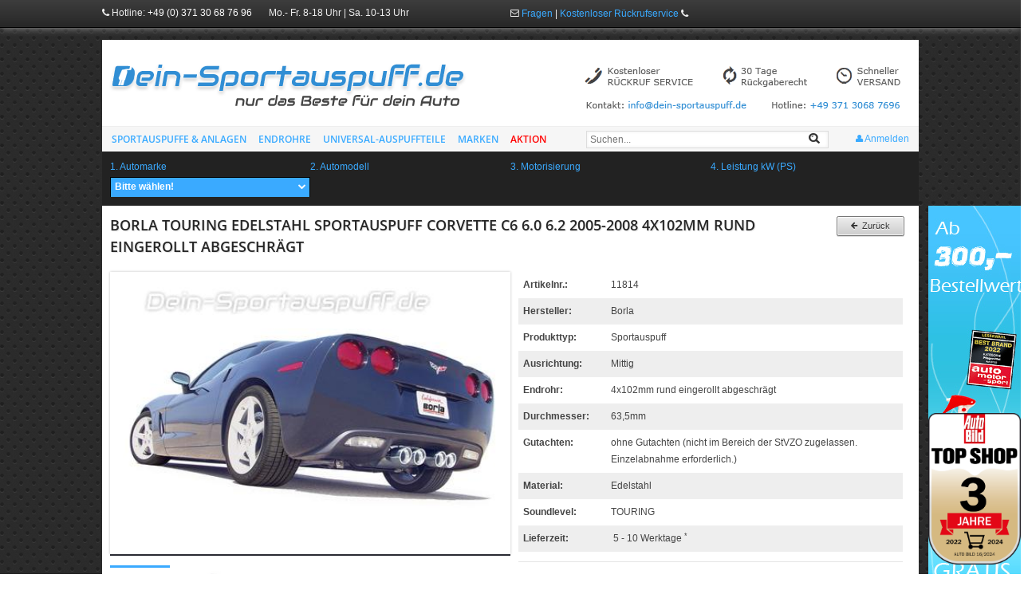

--- FILE ---
content_type: text/html; charset=UTF-8
request_url: https://dein-sportauspuff.de/borla-touring-edelstahl-sportauspuff-corvette-c6-6-0-6-2-2005-2008-4x102mm-rund-eingerollt-abgeschraegt.html
body_size: 23858
content:
<!DOCTYPE html> <!--[if lt IE 7]> <html lang="de" class="no-js lt-ie9 lt-ie8 lt-ie7" xmlns="https://www.w3.org/1999/xhtml" xml:lang="de"> <![endif]--> <!--[if IE 7]> <html lang="de" class="no-js lt-ie9 lt-ie8" xmlns="https://www.w3.org/1999/xhtml" xml:lang="de"> <![endif]--> <!--[if IE 8]> <html lang="de" class="no-js lt-ie9" xmlns="https://www.w3.org/1999/xhtml" xml:lang="de"> <![endif]--> <!--[if gt IE 8]><!--> <html lang="de" class="no-js" xmlns="https://www.w3.org/1999/xhtml" xml:lang="de"> <!--<![endif]--> <head> <meta http-equiv="content-type" content="text/html; charset=utf-8" /> <meta charset="utf-8" /> <meta http-equiv="content-language" content="de" /> <meta name="language" content="de" /> <meta http-equiv="language" content="de" /> <base href="https://dein-sportauspuff.de/" /> <meta http-equiv="X-UA-Compatible" content="IE=edge,chrome=1" /> <title>Borla TOURING Edelstahl Sportauspuff Corvette C6 6.0 6.2 2005-2008 4x102mm rund eingerollt abgeschrägt günstig online kaufen - Dein-Sportauspuff.de</title> <meta name="description" content="Borla TOURING Edelstahl Sportauspuff Corvette C6 6.0 6.2 2005-2008 4x102mm rund eingerollt abgeschrägt günstig online kaufen ★ Dein-Sportauspuff Online-Shop. ✔Top Marken. ✔Schneller Versand. ✔Super Service" /> <meta name="keywords" content="Borla TOURING Edelstahl Sportauspuff Corvette C6 6.0 6.2 2005-2008 4x102mm rund eingerollt abgeschrägt 11814" /> <link rel="canonical" href="https://dein-sportauspuff.de/borla-touring-edelstahl-sportauspuff-corvette-c6-6-0-6-2-2005-2008-4x102mm-rund-eingerollt-abgeschraegt.html" /> <link rel="alternate" href="https://dein-sportauspuff.de/borla-touring-edelstahl-sportauspuff-corvette-c6-6-0-6-2-2005-2008-4x102mm-rund-eingerollt-abgeschraegt.html" hreflang="x-default" /> <link rel="alternate" media="only screen and (max-width: 815px)" href="https://m.dein-sportauspuff.de/borla-touring-edelstahl-sportauspuff-corvette-c6-6-0-6-2-2005-2008-4x102mm-rund-eingerollt-abgeschraegt.html" /> <meta name="google-site-verification" content="sHUQHP39_qrZ0pM7Qd_4MTxUA15qN1OaKdwOQhdQYtI" /> <meta name="author" content="Dein-Sportauspuff.de" /> <meta name="publisher" content="Dein-Sportauspuff.de" /> <meta name="copyright" content="Dein-Sportauspuff.de" /> <meta name="viewport" content="width=1024" /> <link rel="shortcut icon" href="https://dein-sportauspuff.de/favicon.ico" /> <link rel="icon" type="image/png" href="https://dein-sportauspuff.de/images/global/icon/icon-48.png" /> <link rel="icon" type="image/png" sizes="48x48" href="https://dein-sportauspuff.de/images/global/icon/icon-48.png" /> <link rel="icon" type="image/svg+xml" sizes="any" href="https://dein-sportauspuff.de/images/global/icon/icon.svg" /> <link rel="apple-touch-icon" sizes="180x180" href="https://dein-sportauspuff.de/images/global/icon/icon-180.png" /> <link rel="apple-touch-icon-precomposed" href="https://dein-sportauspuff.de/images/global/icon/icon-180-precomposed.png" /> <meta name="apple-mobile-web-app-title" content="Dein-Sportauspuff.de" /> <meta name="apple-mobile-web-app-capable" content="yes" /> <meta name="apple-mobile-web-app-status-bar-style" content="black" /> <meta name="msapplication-starturl" content="https://dein-sportauspuff.de/?utm_source=webapp_msapp" /> <meta name="msapplication-navbutton-color" content="#ffffff" /> <meta name="msapplication-TileColor" content="#ffffff" /> <meta name="msapplication-TileImage" content="https://dein-sportauspuff.de/images/global/icon/icon-144.png" /> <meta name="msapplication-tooltip" content="Dein-Sportauspuff.de: Borla TOURING Edelstahl Sportauspuff Corvette C6 6.0 6.2 2005-2008 4x102mm rund eingerollt abgeschrägt günstig online kaufen - Dein-Sportauspuff.de" /> <meta name="msapplication-square70x70logo" content="https://dein-sportauspuff.de/images/global/icon/icon-70.png" /> <meta name="msapplication-square144x144logo" content="https://dein-sportauspuff.de/images/global/icon/icon-144.png" /> <meta name="msapplication-square150x150logo" content="https://dein-sportauspuff.de/images/global/icon/icon-150.png" /> <meta name="msapplication-square310x310logo" content="https://dein-sportauspuff.de/images/global/icon/icon-310.png" /> <meta name="msapplication-wide310x150logo" content="https://dein-sportauspuff.de/images/global/icon/icon-310x150.png" /> <link rel="icon" type="image/png" sizes="192x192" href="https://dein-sportauspuff.de/images/global/icon/icon-192-maskable.png" /> <link rel="icon" type="image/png" sizes="512x512" href="https://dein-sportauspuff.de/images/global/icon/icon-512-maskable.png" /> <meta name="theme-color" content="#378dcc" /> <meta name="background_color" content="#ffffff" /> <meta name="application-name" content="Dein-Sportauspuff.de" /> <link rel="manifest" href="https://dein-sportauspuff.de/manifest.json" /> <script type="text/javascript"> let objProps = { url : 'https://dein-sportauspuff.de/', url_protocol : 'https', url_server : 'https://dein-sportauspuff.de', url_cat : '/', url_ext : '.html', url_acc : 'https://dein-sportauspuff.de/konto.html', url_order : 'https://dein-sportauspuff.de/bestellung.html', mob_red : 'on', is_red_class : ('1' !== '1') ? false : true, view : '0', phone : '+49 (0) 371 30 68 76 96', ck : null, privacy : 'https://dein-sportauspuff.de/allgemeine-geschaeftsbedingungen.html#datenschutz', cid : '0', is_b2b : '', tax : 19, tel_required : '', is_ext : ('1' !== '1') ? false : true }; function redResponsive(layoutType) { if(typeof objProps !== 'undefined' && typeof objProps.mob_red !== 'undefined' && objProps.mob_red !== 'on') return; if((typeof objProps.cid !== 'undefined' && objProps.cid !== '0') || (objProps.url_acc !== 'undefined' && (location.protocol + '//' + location.host + location.pathname) === objProps.url_acc)) return; let prot = objProps.url_protocol + ':', host = objProps.url_server.replace(prot + '//', '').replace('m.', ''), path = objProps.url_cat; if(document.location && document.location.protocol) prot = document.location.protocol; if(document.location && document.location.pathname) path = document.location.pathname; if(document.location && document.location.href) path = document.location.href.replace(prot + '//', '').replace(document.location.host, ''); if(host === 'devel') path = path.replace('/mshop/', '//').replace('/shop/', '//').split('//'); if(layoutType === 'm') { document.location = (host !== 'devel') ? ((objProps.mob_red === 'on') ? (prot + '//m.' + host + path) : (prot + '//' + host + path)) : (prot + '//' + host + path[0] + '/mshop/' + path[1]); } else if(layoutType === 'd') { document.location = (host !== 'devel') ? (prot + '//' + host + path) : (prot + '//' + host + path[0] + '/shop/' + path[1]); } } if(typeof objProps !== 'undefined' && typeof objProps.view !== 'undefined' && objProps.view !== 'd' && typeof objProps.is_red_class !== 'undefined' && objProps.is_red_class === true ) { if(objProps.view !== '0' || screen.width <= 815) redResponsive('m'); } </script>  <link href="https://dein-sportauspuff.de/tpl/css/styles.css" rel="stylesheet" type="text/css" /> <!--[if lte IE 7]> <link href="https://dein-sportauspuff.de/tpl/css/yaml/core/iehacks.css" rel="stylesheet" type="text/css" /> <![endif]--> <!--[if lt IE 9]> <script src="http://html5shim.googlecode.com/svn/trunk/html5.js"></script> <![endif]--> <link rel="stylesheet" href="css/font/font.css" />  <script src="https://dein-sportauspuff.de/tpl/js/site_libs.min.js"></script> <link rel="stylesheet" href="https://dein-sportauspuff.de/js/val/css/validationEngine.jquery.css" type="text/css" /> <link rel="stylesheet" type="text/css" href="https://dein-sportauspuff.de/js/fb/fb-1.3.4.css" media="screen" /> <link href="https://dein-sportauspuff.de/js/slide/slide.css" rel="stylesheet" /> <link rel="stylesheet" href="https://dein-sportauspuff.de/js/cc/dist/cookieconsent.css"> <script type="text/plain" data-category="analytics" async src="https://www.googletagmanager.com/gtag/js?id=AW-993912263"></script> <script type="text/plain" data-category="analytics" > console.log('head'); window.dataLayer = window.dataLayer || []; function gtag(){ dataLayer.push(arguments); } gtag('js', new Date()); gtag('config', 'AW-993912263', { 'allow_enhanced_conversions': true }); </script> </head><body class=""> <div class="ym-wrapper" style="position:relative; top:250px;"> <div class="ym-wbox"> <div id="main" class="posR"><script> var objData = {"product":{"price":2139,"price_human":"2139,00 &euro;"}}; </script> <div itemscope itemtype="https://schema.org/Product" class="vProduct"> <h1 class="hMenu" itemprop="name">Borla TOURING Edelstahl Sportauspuff Corvette C6 6.0 6.2 2005-2008 4x102mm rund eingerollt abgeschrägt</h1> <div class="floatRight menuBack"> <a href="#" class="ym-button jsGoBack" rel="nofollow"><span class="icon-arrow-left">&nbsp;</span> Zurück</a> </div> <div class="ym-grid"> <div class="ym-g50 ym-gl"> <div class="ym-gbox bordered" style="height:350px;"> <div style="float:left; display: table; height: 350px; width:100%; #position: relative; overflow: hidden; margin-bottom:1em;"> <div style=" #position: absolute; #top: 50%; display: table-cell; vertical-align: middle;"> <div style="#position: relative; #top: -50%;"> <img id="prodImg" itemprop="image" content="https://dein-sportauspuff.de/images/produktbilder/zoom/37669.jpg" src="images/produktbilder/200/37669.jpg" alt="Borla TOURING Edelstahl Sportauspuff Corvette C6 6.0 6.2 2005-2008 4x102mm rund eingerollt abgeschrägt" data-zoom-image="images/produktbilder/zoom/37669.jpg" /> </div> </div> </div> </div> <script src="js/sly/sly.min.js"></script> <script src="js/sly/horizontal.js"></script> <link rel="stylesheet" href="js/sly/horizontal.css"> <div class="ym-grid"> <div class="wrap" id="thumbWrapper"> <div class="scrollbar"> <div class="handle" style="-webkit-transform: translateZ(0px) translateX(114px); width: 190px;"> <div class="mousearea"></div> </div> </div> <div class="clearBoth"></div> <div class="frame" id="centered" style="overflow: hidden;"> <ul class="clearfix" style="-webkit-transform: translateZ(0px) translateX(-684px); width: 6840px;"> <li onclick="toggleLiImg(this)" data-image="images/produktbilder/37669.jpg" data-zoom-image="images/produktbilder/zoom/37669.jpg"><img data-image="images/produktbilder/37669.jpg" data-zoom-image="images/produktbilder/zoom/37669.jpg" src="images/produktbilder/50/37669.jpg" alt="" width="75px" height="55px"/></li><li data-image="images/produktbilder/37669-1.jpg" data-zoom-image="images/produktbilder/zoom/37669-1.jpg" onclick="toggleLiImg(this)"><img data-image="images/produktbilder/37669-1.jpg" data-zoom-image="images/produktbilder/zoom/37669-1.jpg" src="images/produktbilder/50/37669-1.jpg" alt="" width="75px" height="55px"/></li> </ul> </div> </div> </div> </div> <div id="prodInfo" class="ym-g50 ym-gr"> <div class="ym-gbox"> <div id="myZoomContainer"></div> <p class="pAttr"><span class="pLabel">Artikelnr.:</span><span class="pValue" itemprop="mpn">11814</span></p> <p class="pAttr"><span class="pLabel">Hersteller:</span><span class="pValue" itemprop="brand">Borla</span></p><p class="pAttr"><span class="pLabel">Produkttyp:</span><span class="pValue">Sportauspuff</span></p><p class="pAttr"><span class="pLabel">Ausrichtung:</span><span class="pValue">Mittig</span></p><p class="pAttr"><span class="pLabel">Endrohr:</span><span class="pValue">4x102mm rund eingerollt abgeschrägt</span></p><p class="pAttr"><span class="pLabel">Durchmesser:</span><span class="pValue">63,5mm</span></p><p class="pAttr"><span class="pLabel">Gutachten:</span><span class="pValue">ohne Gutachten (nicht im Bereich der StVZO zugelassen. Einzelabnahme erforderlich.)</span></p><p class="pAttr"><span class="pLabel">Material:</span><span class="pValue">Edelstahl</span></p><p class="pAttr"><span class="pLabel">Soundlevel:</span><span class="pValue">TOURING</span></p> <p class="pAttr"> <span class="pLabel">Lieferzeit:</span> <span class="pValue">5 - 10 Werktage <sup title="gilt für Lieferungen innerhalb Deutschlands, Lieferzeiten für andere Länder entnehmen Sie bitte der Schaltfläche mit den Versandinformationen">*</sup></span> </p> <meta itemprop="sku" content="11814" /> <meta itemprop="category" content="Fahrzeuge & Teile > Fahrzeugersatzteile & -zubehör > Kfz-Teile > Kfz-Auspuff > Auspuffe & Auspuffteile" /> <meta itemprop="logo" content="images/global/header_logo.gif" /> <div id="pPriceWrapper"> <div id="pPriceContainer" itemprop="offers" itemscope itemtype="https://schema.org/Offer"> <div id="prodPrice" itemprop="price" content="2139">2139,00 &euro;</div> <div id="pUvpContainer"></div> <div class="clearBoth"></div> <img src="images/global/logo/handlerbund_150.png" alt="Dein-Sportauspuff.de - Händlerbund-Mitglied" title="Dein-Sportauspuff.de - Händlerbund-Mitglied" class="handlerbund" /> <div class="ekomi"> <img border="0" src="images/global/logo/ekomi.png" alt="Dein-Sportauspuff.de - Bewertungen und Erfahrungen" title="Dein-Sportauspuff.de - Bewertungen und Erfahrungen" /> </div> <form id="buyProduct" class="float-right" action="https://dein-sportauspuff.de/borla-touring-edelstahl-sportauspuff-corvette-c6-6-0-6-2-2005-2008-4x102mm-rund-eingerollt-abgeschraegt.html" method="POST"> <input type="hidden" name="action" value="add_to_cart" /> <input type="hidden" name="pID" value="37669" /> <div class="qty"> <input type="hidden" name="quantity" id="ammount" size="1" value="1" required="required" class="ym-fbox-text validate[required,custom[integer],min[1]]" /> </div> <div class="buyFormContainer" data-note="buy"> <input type="submit" value="In den Warenkorb" id="toCart" name="submit" class="inputButton" /> <i class="icon-chevron-right"></i> </div> </form> <meta itemprop="url" content="https://dein-sportauspuff.de/borla-touring-edelstahl-sportauspuff-corvette-c6-6-0-6-2-2005-2008-4x102mm-rund-eingerollt-abgeschraegt.html" /> <meta itemprop="priceValidUntil" content="2026-07-01" /> <meta itemprop="priceCurrency" content="EUR" /> <meta itemprop="itemCondition" content="NewCondition" /> <meta itemprop="availability" content="InStock" /> <div class="disNone" itemprop="acceptedPaymentMethod" itemscope itemtype="https://schema.org/PaymentMethod"> <meta itemprop="name" content="PayPal" /> <meta itemprop="name" content="Cash" /> <meta itemprop="name" content="COD" /> </div> <div class="disNone" style="display: none;" itemprop="hasMerchantReturnPolicy" itemtype="https://schema.org/MerchantReturnPolicy" itemscope> <meta itemprop="applicableCountry" content="DE" /> <meta itemprop="returnPolicyCategory" content="https://schema.org/MerchantReturnFiniteReturnWindow" /> <meta itemprop="merchantReturnDays" content="30" /> <meta itemprop="returnMethod" content="https://schema.org/ReturnByMail" /> <meta itemprop="returnMethod" content="https://schema.org/ReturnInStore" /> <meta itemprop="returnFees" content="https://schema.org/ReturnFeesCustomerResponsibility" /> <meta itemprop="itemCondition" content="https://schema.org/NewCondition" /> <meta itemprop="returnPolicyCountry" content="DE" /> </div> <div class="disNone" style="display: none;" itemprop="shippingDetails" itemtype="https://schema.org/OfferShippingDetails" itemscope> <div itemprop="shippingRate" itemtype="https://schema.org/MonetaryAmount" itemscope> <meta itemprop="value" content="0" /> <meta itemprop="currency" content="EUR" /> </div> <div itemprop="shippingDestination" itemtype="https://schema.org/DefinedRegion" itemscope> <meta itemprop="addressCountry" content="DE" /> </div> <div itemprop="deliveryTime" itemtype="https://schema.org/ShippingDeliveryTime" itemscope> <div itemprop="handlingTime" itemtype="https://schema.org/QuantitativeValue" itemscope> <meta itemprop="minValue" content="0" /> <meta itemprop="maxValue" content="14" /> <meta itemprop="unitCode" content="DAY" /> </div> <div itemprop="transitTime" itemtype="https://schema.org/QuantitativeValue" itemscope> <meta itemprop="minValue" content="1" /> <meta itemprop="maxValue" content="3" /> <meta itemprop="unitCode" content="DAY" /> </div> </div> </div><div class="disNone" style="display: none;" itemprop="shippingDetails" itemtype="https://schema.org/OfferShippingDetails" itemscope> <div itemprop="shippingRate" itemtype="https://schema.org/MonetaryAmount" itemscope> <meta itemprop="value" content="9.9" /> <meta itemprop="currency" content="EUR" /> </div> <div itemprop="shippingDestination" itemtype="https://schema.org/DefinedRegion" itemscope> <meta itemprop="addressCountry" content="AT" /> </div> <div itemprop="deliveryTime" itemtype="https://schema.org/ShippingDeliveryTime" itemscope> <div itemprop="handlingTime" itemtype="https://schema.org/QuantitativeValue" itemscope> <meta itemprop="minValue" content="0" /> <meta itemprop="maxValue" content="14" /> <meta itemprop="unitCode" content="DAY" /> </div> <div itemprop="transitTime" itemtype="https://schema.org/QuantitativeValue" itemscope> <meta itemprop="minValue" content="1" /> <meta itemprop="maxValue" content="4" /> <meta itemprop="unitCode" content="DAY" /> </div> </div> </div><div class="disNone" style="display: none;" itemprop="shippingDetails" itemtype="https://schema.org/OfferShippingDetails" itemscope> <div itemprop="shippingRate" itemtype="https://schema.org/MonetaryAmount" itemscope> <meta itemprop="value" content="15" /> <meta itemprop="currency" content="EUR" /> </div> <div itemprop="shippingDestination" itemtype="https://schema.org/DefinedRegion" itemscope> <meta itemprop="addressCountry" content="CH" /> </div> <div itemprop="deliveryTime" itemtype="https://schema.org/ShippingDeliveryTime" itemscope> <div itemprop="handlingTime" itemtype="https://schema.org/QuantitativeValue" itemscope> <meta itemprop="minValue" content="0" /> <meta itemprop="maxValue" content="14" /> <meta itemprop="unitCode" content="DAY" /> </div> <div itemprop="transitTime" itemtype="https://schema.org/QuantitativeValue" itemscope> <meta itemprop="minValue" content="1" /> <meta itemprop="maxValue" content="5" /> <meta itemprop="unitCode" content="DAY" /> </div> </div> </div> <div class="clearBoth"></div> </div> <div id="ppInfoTxt"></div> </div> <div class="ym-grid ym-equalize prod-teaser"> <div id="shipping" class="ym-g30 ym-gl prod-delivery jsTeaserTab"> <table> <tr> <td> <i class="icon-truck"></i> </td> <td> <span class="marked jsCosts">GRATIS Versand</span> nach <span class="marked jsCountry">DE</span> <img class="flag jsFlag" src="images/global/flags/DE.png" alt="Versand nach Deutschland 0,00 €"> <div class="textSmall">Land ändern</div> </td> </tr> </table> </div> <div id="question" class="ym-g40 ym-gl prod-question jsTeaserTab"> <div class="ym-gbox"> <table> <tr> <td><i class="icon-question-sign"></i></td> <td> <span class="marked">Fragen</span> zum Artikel. <br> <span class="marked">Hotline</span>: <br> +4937130687696 </td> </tr> </table> </div> </div> <div id="priceWarranty" class="ym-g30 ym-gl prod-priceWarranty jsTeaserTab"> <div class="ym-gbox"> <table> <tr> <td><i class="icon-warning-sign"></i></td> <td> <span class="marked">Best-Preis-Garantie</span> </td> </tr> </table> </div> </div> </div> <div class="ym-grid prod-teaser-content"> <div id="shipping-content" class="ym-g100"> <div class="ym-wbox"> <div class="ym-grid"> <div class="ym-gl"> <p style="margin-top: 1em;">zzgl. Versand nach:</p> </div> <div class="ym-gl"> <form id="buyForm" action="https://dein-sportauspuff.de/borla-touring-edelstahl-sportauspuff-corvette-c6-6-0-6-2-2005-2008-4x102mm-rund-eingerollt-abgeschraegt.html" method="POST"> <div id="ddBox"></div> <select id="ddSelect" name="set_country"><option value="249" class="US.png" data-name="Vereinigte Staaten von Amerika" data-price="350,00" data-image="US.png" data-iso="US" selected>Vereinigte Staaten von Amerika 350,00 €</option><option value="304" class="AM.png" data-name="Armenien" data-price="200,00" data-image="AM.png" data-iso="AM">Armenien +200,00 €</option><option value="244" class="AU.png" data-name="Australien" data-price="300,00" data-image="AU.png" data-iso="AU">Australien +300,00 €</option><option value="229" class="BL.png" data-name="Balearen" data-price="49,00" data-image="BL.png" data-iso="BL">Balearen +49,00 €</option><option value="224" class="BE.png" data-name="Belgien" data-price="9,00" data-image="BE.png" data-iso="BE">Belgien +9,00 €</option><option value="261" class="BA.png" data-name="Bosnien und Herzegowina" data-price="100,00" data-image="BA.png" data-iso="BA">Bosnien und Herzegowina +100,00 €</option><option value="269" class="BR.png" data-name="Brasilien" data-price="350,00" data-image="BR.png" data-iso="BR">Brasilien +350,00 €</option><option value="238" class="BG.png" data-name="Bulgarien" data-price="39,00" data-image="BG.png" data-iso="BG">Bulgarien +39,00 €</option><option value="257" class="CN.png" data-name="China" data-price="350,00" data-image="CN.png" data-iso="CN">China +350,00 €</option><option value="57" class="DK.png" data-name="Dänemark" data-price="14,00" data-image="DK.png" data-iso="DK">Dänemark +14,00 €</option><option value="81" class="DE.png" data-name="Deutschland" data-price="0,00" data-image="DE.png" data-iso="DE">Deutschland +0,00 €</option><option value="237" class="EE.png" data-name="Estland" data-price="27,00" data-image="EE.png" data-iso="EE">Estland +27,00 €</option><option value="72" class="FI.png" data-name="Finnland" data-price="30,00" data-image="FI.png" data-iso="FI">Finnland +30,00 €</option><option value="73" class="FR.png" data-name="Frankreich" data-price="20,00" data-image="FR.png" data-iso="FR">Frankreich +20,00 €</option><option value="235" class="GR.png" data-name="Griechenland" data-price="90,00" data-image="GR.png" data-iso="GR">Griechenland +90,00 €</option><option value="222" class="GB.png" data-name="Großbritannien" data-price="25,00" data-image="GB.png" data-iso="GB">Großbritannien +25,00 €</option><option value="254" class="HK.png" data-name="Hong Kong" data-price="350,00" data-image="HK.png" data-iso="HK">Hong Kong +350,00 €</option><option value="226" class="IR.png" data-name="Irland" data-price="29,00" data-image="IR.png" data-iso="IE">Irland +29,00 €</option><option value="253" class="IL.png" data-name="Israel" data-price="350,00" data-image="IL.png" data-iso="IL">Israel +350,00 €</option><option value="228" class="IT.png" data-name="Italien" data-price="25,00" data-image="IT.png" data-iso="IT">Italien +25,00 €</option><option value="258" class="HR.png" data-name="Kroatien" data-price="25,00" data-image="HR.png" data-iso="HR">Kroatien +25,00 €</option><option value="245" class="LV.png" data-name="Lettland" data-price="30,00" data-image="LV.png" data-iso="LV">Lettland +30,00 €</option><option value="122" class="LI.png" data-name="Liechtenstein" data-price="15,00" data-image="LI.png" data-iso="LI">Liechtenstein +15,00 €</option><option value="248" class="LT.png" data-name="Litauen" data-price="30,00" data-image="LT.png" data-iso="LT">Litauen +30,00 €</option><option value="124" class="LU.png" data-name="Luxemburg" data-price="10,00" data-image="LU.png" data-iso="LU">Luxemburg +10,00 €</option><option value="386" class="MT.png" data-name="Malta" data-price="49,00" data-image="MT.png" data-iso="MT">Malta +49,00 €</option><option value="393" class="MC.png" data-name="Monaco" data-price="100,00" data-image="MC.png" data-iso="MC">Monaco +100,00 €</option><option value="225" class="NL.png" data-name="Niederlande" data-price="10,00" data-image="NL.png" data-iso="NL">Niederlande +10,00 €</option><option value="160" class="NO.png" data-name="Norwegen" data-price="30,00" data-image="NO.png" data-iso="NO">Norwegen +30,00 €</option><option value="14" class="AT.png" data-name="Österreich" data-price="9,90" data-image="AT.png" data-iso="AT">Österreich +9,90 €</option><option value="223" class="PL.png" data-name="Polen" data-price="25,00" data-image="PL.png" data-iso="PL">Polen +25,00 €</option><option value="230" class="PT.png" data-name="Portugal" data-price="30,00" data-image="PT.png" data-iso="PT">Portugal +30,00 €</option><option value="271" class="RO.png" data-name="Rumänien" data-price="39,00" data-image="RO.png" data-iso="RO">Rumänien +39,00 €</option><option value="250" class="RU.png" data-name="Russische Föderation" data-price="150,00" data-image="RU.png" data-iso="RU">Russische Föderation +150,00 €</option><option value="203" class="SE.png" data-name="Schweden" data-price="25,00" data-image="SE.png" data-iso="SE">Schweden +25,00 €</option><option value="204" class="CH.png" data-name="Schweiz" data-price="15,00" data-image="CH.png" data-iso="CH">Schweiz +15,00 €</option><option value="232" class="SK.png" data-name="Slowakei" data-price="35,00" data-image="SK.png" data-iso="SK">Slowakei +35,00 €</option><option value="231" class="SI.png" data-name="Slowenien" data-price="24,00" data-image="SI.png" data-iso="SI">Slowenien +24,00 €</option><option value="195" class="ES.png" data-name="Spanien" data-price="29,00" data-image="ES.png" data-iso="ES">Spanien +29,00 €</option><option value="260" class="KR.png" data-name="Südkorea" data-price="300,00" data-image="KR.png" data-iso="KR">Südkorea +300,00 €</option><option value="247" class="TW.png" data-name="Taiwan" data-price="350,00" data-image="TW.png" data-iso="TW">Taiwan +350,00 €</option><option value="234" class="CZ.png" data-name="Tschechische Republik" data-price="23,00" data-image="CZ.png" data-iso="CZ">Tschechische Republik +23,00 €</option><option value="233" class="TR.png" data-name="Türkei" data-price="130,00" data-image="TR.png" data-iso="TR">Türkei +130,00 €</option><option value="461" class="UA.png" data-name="Ukraine" data-price="350,00" data-image="UA.png" data-iso="UA">Ukraine +350,00 €</option><option value="227" class="HU.png" data-name="Ungarn" data-price="33,00" data-image="HU.png" data-iso="HU">Ungarn +33,00 €</option><option value="252" class="AE.png" data-name="Vereinigte Arabische Emirate" data-price="300,00" data-image="AE.png" data-iso="AE">Vereinigte Arabische Emirate +300,00 €</option><option value="236" class="CY.png" data-name="Zypern" data-price="90,00" data-image="CY.png" data-iso="CY">Zypern +90,00 €</option></select> </form> </div> </div> <div class="clearBoth"></div> </div> </div> <div id="question-content" class="ym-g100 support"> <div class="ym-wbox"> <p class="rtt"> <i class="icon-phone"></i> <a class="tel" href="tel:+4937130687696">+49 (0) 371 30 68 76 96</a> </p> <p>Unsere <span class="marked">Hotline</span> ist erreichbar:</p> <table class="openingHours"> <tr class="jsD1" data-day="1"> <td>Mo</td> <td>08:00 - 18:00</td> <td></td> </tr> <tr class="jsD2" data-day="2"> <td>Di</td> <td>08:00 - 18:00</td> <td></td> </tr> <tr class="jsD3" data-day="3"> <td>Mi</td> <td>08:00 - 18:00</td> <td></td> </tr> <tr class="jsD4" data-day="4"> <td>Do</td> <td>08:00 - 18:00</td> <td></td> </tr> <tr class="jsD5" data-day="5"> <td>Fr</td> <td>08:00 - 18:00</td> <td></td> </tr> <tr class="jsD6" data-day="6"> <td>Sa</td> <td>10:00 - 13:00</td> <td></td> </tr> <tr class="jsD0" data-day="0"> <td>So</td> <td>Geschlossen</td> <td></td> </tr> </table> <p class="widgetTitle">Ihre Frage zum Artikel:</p> <div> <form id="ask_form" class="ym-form" name="ask" method="POST" action="https://dein-sportauspuff.de/borla-touring-edelstahl-sportauspuff-corvette-c6-6-0-6-2-2005-2008-4x102mm-rund-eingerollt-abgeschraegt.html"> <input type="hidden" name="DSID" value="e06crotaelb67bj826b53bv4m7" /> <input type="hidden" name="ask_products_id" value="37669" /> <input type="hidden" name="ask_products_nr" value="11814" /> <input type="hidden" name="action" value="prod_ask" /> <div class="ym-columnar"> <div class="ym-fbox-text formColumnarNoPadMar"> <label class="bold" for="ask_name" accesskey="a">Ihr Name:*</label> <input id="ask_name" class="promptBL validate[required]" type="text" name="ask_name" value="" placeholder="Ihr Name" /> </div> <div class="ym-fbox-text formColumnarNoPadMar"> <label class="bold" for="ask_email" accesskey="a">Ihre Email:*</label> <input id="ask_email" class="promptBL validate[required,custom[email]]" type="text" name="ask_email" value="" placeholder="Ihre Email" /> </div> <div class="ym-fbox-text formColumnarNoPadMar"> <label for="ask_phone" accesskey="b">Ihre Tel.-Nr.:</label> <input id="ask_phone" class="promptBL validate[custom[phone],minSize[5]]" type="text" name="ask_phone" value="" placeholder="Ihre Telefonnummer" /> </div> <div class="ym-fbox-text formColumnarNoPadMar"> <label class="bold" for="ask_car" accesskey="b">Ihr Auto:*</label> <input id="ask_car" class="promptBL validate[required]" type="text" name="ask_car" value="" placeholder="Auto Modell Motor Leistung" /> </div> <div class="ym-fbox-text formColumnarNoPadMar"> <label class="bold" for="ask_text">Ihre Frage:*</label> <textarea name="ask_text" id="ask_text" cols="5" rows="5" class="promptBL validate[required,minSize[5]]" placeholder="Ihre Frage"></textarea> </div> </div> <div class="ym-g100 ym-gl posR"> <div class="ym-fbox-check formColumnarNoPadMar"> <input type="checkbox" name="ask_policy" id="ask_policy" class="promptBL validate[required]" /> <label class="bold" for="ask_policy">Ja, ich stimme den <a href="https://dein-sportauspuff.de/allgemeine-geschaeftsbedingungen.html#datenschutz" rel="nofollow" target="_blank">Datenschutzbestimmungen</a> zu.*</label> </div> </div> <div class="clearBoth"></div> <div class="ym-fbox-button formButtonBoxNoStyle"> <div class="ym-gl requiredNotice">* Pflichtfelder</div> <div class="ym-gr tAlignR"> <input class="ym-button blue" type="submit" name="ask_send" value="Frage abschicken"> </div> </div> </form> </div> </div> </div> <div id="priceWarranty-content" class="ym-g100"> <div class="ym-wbox"> <div class="h2">Best-Preis-Garantie</div> <p><span class="bold underlineText">Unser Versprechen</span>: Wir haben aktuell den besten Preis für dieses Produkt.</p> <p><strong>Artikel trotzdem irgendwo günstiger gesehen?</strong> Wir machen Ihnen ein Gegenangebot:</p> <div> <form id="pw_form" class="ym-form" name="ask" method="POST" action="https://dein-sportauspuff.de/borla-touring-edelstahl-sportauspuff-corvette-c6-6-0-6-2-2005-2008-4x102mm-rund-eingerollt-abgeschraegt.html"> <input type="hidden" name="DSID" value="e06crotaelb67bj826b53bv4m7" /> <input type="hidden" name="ask_products_id" value="37669" /> <input type="hidden" name="ask_products_nr" value="11814" /> <input type="hidden" name="action" value="prod_ask" /> <input type="hidden" name="ask_car" value="" /> <div class="ym-columnar"> <div class="ym-fbox-text formColumnarNoPadMar"> <label class="bold" for="pw_name" accesskey="a">Ihr Name:*</label> <input id="pw_name" class="promptBL validate[required]" type="text" name="pw_name" value="" placeholder="Ihr Name" /> </div> <div class="ym-fbox-text formColumnarNoPadMar"> <label class="bold" for="pw_email" accesskey="a">Ihre Email:*</label> <input id="pw_email" class="promptBL validate[required,custom[email]]" type="text" name="pw_email" value="" placeholder="Ihre Email" /> </div> <div class="ym-fbox-text formColumnarNoPadMar"> <label class="bold" for="pw_phone" accesskey="b">Ihre Tel.-Nr.:*</label> <input id="pw_phone" class="promptBL validate[required,custom[phone],minSize[5]]" type="text" name="pw_phone" value="" placeholder="Ihre Telefonnummer" /> </div> <div class="ym-fbox-text formColumnarNoPadMar"> <label class="bold" for="pw_text">Link zum günstigeren Angebot:*</label> <textarea name="pw_text" id="pw_text" cols="5" rows="5" class="promptBL validate[required]" placeholder="Link zum günstigeren Angebot"></textarea> </div> </div> <div class="clearBoth"></div> <div class="ym-fbox-button formButtonBoxNoStyle"> <div class="ym-gl requiredNotice">* Pflichtfelder</div> <div class="ym-gr tAlignR"> <input class="ym-button blue" type="submit" name="ask_send" value="Abschicken"> </div> </div> </form> </div> </div> </div> </div> </div> </div> </div> <ul class="tabWrapper"> <li id="prodInfoTab1" class="tab tabActive" onclick="toggleTab(this)">Beschreibung</li> <li id="prodInfoTab2" class="tab" onclick="toggleTab(this)">Fahrzeugverwendungsliste</li> <li id="prodInfoTab6" class="tab" onclick="toggleTab(this)">GPSR</li> <li id="prodInfoTab3" class="tab posR" onclick="toggleTab(this)" itemprop="aggregateRating" itemscope itemtype="https://schema.org/aggregateRating"> <span class="tabStars"> <img class="starSmall" src="images/global/icons/star_small.gif" /> <img class="starSmall" src="images/global/icons/star_small.gif" /> <img class="starSmall" src="images/global/icons/star_small.gif" /> <img class="starSmall" src="images/global/icons/star_small.gif" /> <img class="starSmall" src="images/global/icons/star_small.gif" /> </span> <meta itemprop="ratingValue" content="5.0" /><meta itemprop="ratingCount" content="1"/><meta itemprop="bestRating" content="5"/><meta itemprop="worstRating" content="1"/> <span class="tabText">Bewertungen (1)</span> </li> </ul> <div class="tabbedContent tabbedContentMain"> <div id="prodInfoTab1Content" class="tabContent tabContentActive"> <div class="ym-grid"> <div class="ym-g70 ym-gl" itemprop="description">  <p class="widgetTitle">Passt an:</p> <p><span class="bold underlineText">Auto:</span> Corvette C6 6.0l 6.2l 2005-2008, für Modelle mit und ohne NPP (Klappenauspuffanlage)</p> <p><span class="bold underlineText">Motorisierung(-en):</span> <ul><li> 6.0l 298kW / 405PS</li> <li> 6.2l 321kW / 436PS</li> </ul></p> <p><span class='bold underlineText'>Details:</span> Soundstufe: Touring</p><div class="ym-grid"> <div class="ym-gl ym-g60"> <div class="ym-wbox"> <p class="tAlignJ">Alle Borla Auspuffanlagen der Soundstufe TOURING zeichnen sich durch den <strong>satten, sportlichen Borla-Klang</strong> aus und werden in <strong>höchster Qualität</strong> gefertigt. Die Soundstufe TOURING legt dabei besonderen Wert auf die <strong>Kombination von Klang und Alltagstauglichkeit</strong>.</p> <p class="tAlignJ"> Alle Schalldämpfer werden nach dem <strong>Asorbtionsprinzip</strong> gefertigt und versprechen <strong>Leistungssteigerung und maximale Lebensdauer für Auspuffanlage und Fahrzeug</strong>.</p> </div> </div> <div class="ym-gr ym-g40"> <div class="ym-wbox"> <img class="Borla Touring Auspuffanlagen" src="images/global/logo/borla-sportauspuff-touring.png" alt="Borla Auspuff Soundstufe TOURING günstig online kaufen" width="100%"> </div> </div> </div>  <p><span class="bold underlineText">Hinweise:</span> <ul><li>Der Artikel ist für Modelle ohne serienmäßige Klappensteuerung geeignet. Bei Modellen mit serienmäßiger Klappenanlage (NPP-Auspuff) wird durch die Montage die Klappensteuerung deaktiviert.</li></ul></p> <div class='ym-grid' style='padding: 1em 0;'> <h2 class='tAlignC'>Borla® USA - der führende Sportauspuff-Hersteller auf dem Nordamerikanischen Kontinent</h2> <div class='ym-gl ym-g50'> <div class='ym-wbox'> <p class='tAlignJ'> Borla® USA hat sich innerhalb der letzten 40 Jahre zum <strong>führenden Sportauspuff-Hersteller auf dem Nordamerikanischen Kontinent etabliert</strong>. Vollkommen zurecht, da in alle Produkte unglaublich viel Ingenieurskunst einfließt - Borla hält mehrere Patente im Bereich Abgassysteme - und <b>jede Auspuffanlage eine Kombination aus ausgeklügelter Technik, bestem Sound und gleichzeitig einfacher Montage</b> ist. </p> </div> </div> <div class='ym-gr ym-g50'> <div class='ym-wbox'> <img class='' src='https://dein-sportauspuff.de/images/global/logo/borla-auspuff-logo-white_w600x300.jpg' alt='Borla Auspuffe & Sportauspuffanlagen günstig online kaufen' width='100%'> </div> </div> <div class='ym-gl ym-g100'> <div class='ym-wbox'> <p class='tAlignJ'> Bitte beachten Sie, dass, soweit nicht im oberen Bereich der Artikelbeschreibung anders angegeben, alle <a href="https://dein-sportauspuff.de/borla.html" class="normal underlineText" target="_blank">Borla Sportauspuff</a>-Produkte ohne Gutachten geliefert werden und nach individueller Absprache mit Ihrer Tüv-Prüfstation noch per Einzelabnahme eingetragen werden müssen. </p> </div> </div> </div> <div class='ym-grid' style='padding: 1em 0; background: #fafafa;'> <h3 class='tAlignC' style='margin-bottom: 1em;'>Borla Sportauspuffanlagen - "1 Milllion Mile" Garantie</h3> <div class='ym-gl ym-g50'> <div class='ym-wbox'> <iframe width='100%' height='205' src='https://www.youtube.com/embed/aG_UTi3Y7JU?controls=0&showinfo=0' frameborder='0' allowfullscreen></iframe> </div> </div> <div class='ym-gl ym-g50'> <div class='ym-wbox'> <p class='tAlignJ'> Alle Produkte werden ausschließlich in hochwertigem Edelstahl gefertigt und sind auf nahezu unbegrenzte Haltbarkeit ausgelegt. Borla gibt eine "1 Milllion Mile" Garantie auf alle Fächerkrümmer, X-Pipe-Ersatzrohre und alle Sportauspuffanlagen. </p> <p> <i class='icon icon-chevron-left'></i> <em>David Borla (Vizepräsident Sales & Marketing bei Borla)</em> </p> </div> </div> </div> <div class='ym-grid' style='padding: 1em 0 0 0;'> <h3 class='tAlignC'>Borla Auspuff - Soundstufen: TOURING, S-TYPE und ATAK</h3> <div class='ym-gl ym-g100'> <div class='ym-wbox tAlignJ'> <p class='tAlignJ'> Für viele Fahrzeugmodelle bietet Borla drei verschiedene Soundstufen an: TOURING, S-TYPE und ATAK entwickeln unterschiedliche Soundveränderungen im Bereich Lautstärke und Klangfarbe. Von Sportlich-dezent bis hin zu laut-aggressiv ist für jeden Soundgeschmack etwas verfügbar. </p> </div> </div> <div class='ym-gl ym-g100'> <div class='ym-wbox'> <img class='' src='https://dein-sportauspuff.de/images/global/logo/borla-auspuff-soundstufen.jpg' alt='Borla Auspuffe & Sportauspuffanlagen günstig online kaufen' width='100%'> </div> </div> <div class="clearBoth"></div> </div> </div> <div class="ym-g30 ym-gr tAlignR"> <div class="ym-gbox"> <div class="sidebar"> <p class="widgetTitle"> Bei Kunden beliebt: <span class="menuHRight"><i class="icon-remove jsCrossPromoOff"></i></span> </p> <div class="ym-grid cat"> <div class="ym-g100"> <div class="ym-gbox product"> <a href="https://dein-sportauspuff.de/fox-edelstahl-sportauspuff-mittig-corvette-c6-c06-coupe-u-cabrio-ab-2004-4x100mm-rund-eingerollt-abgeschraegt.html" title="Fox Edelstahl Sportauspuff mittig Corvette C6 C06 Coupe u. Cabrio ab 2004 4x100mm rund eingerollt abgeschrägt" class="catTitle">FOX Sportauspuff</a> <div class="catThumbContainer"> <img class="catThumb" src="images/produktbilder/200/7900.jpg" alt="Fox Edelstahl Sportauspuff mittig Corvette C6 C06 Coupe u. Cabrio ab 2004 4x100mm rund eingerollt abgeschrägt" width="187px" height="140px" border="0" style="margin-bottom:5px !important;" /> </div> <div class="ym-grid catAttrContainer"> <div class="ym-g50 ym-gl"> <div></div> </div> <div class="ym-g50 ym-gr"><span class="icon_video icn ym-gr"></span></div> </div> <div class="pPriceContainer"> <div class="prodPrice">1429,00 &euro;</div> </div> </div> </div><div class="ym-g100"> <div class="ym-gbox product"> <a href="https://dein-sportauspuff.de/borla-atak-edelstahl-sportauspuff-komplettanlage-ab-kat-corvette-c6-6-2-2009-2011-4x102mm-rund-eingerollt-abgeschraegt.html" title="Borla ATAK Edelstahl Sportauspuff-Komplettanlage ab Kat Corvette C6 6.2 2009-2011 4x102mm rund eingerollt abgeschrägt" class="catTitle">Borla Komplettanlage ab Kat</a> <div class="catThumbContainer"> <img class="catThumb" src="images/produktbilder/200/37673.jpg" alt="Borla ATAK Edelstahl Sportauspuff-Komplettanlage ab Kat Corvette C6 6.2 2009-2011 4x102mm rund eingerollt abgeschrägt" width="187px" height="140px" border="0" style="margin-bottom:5px !important;" /> </div> <div class="ym-grid catAttrContainer"> <div class="ym-g50 ym-gl"> <div></div> </div> <div class="ym-g50 ym-gr"></div> </div> <div class="pPriceContainer"> <div class="prodPrice">3045,00 &euro;</div> </div> </div> </div> </div> </div> <div id="socialContainer"></div> </div> </div> </div> </div> <div id="prodInfoTab2Content" class="tabContent"><table><thead><tr><th>Hersteller</th><th>Modell</th><th>Motor/Hubraum</th><th>Leistung</th></tr></thead><tr onClick="document.location.href='chevrolet-corvette-c6-6-0-c06-298kw.html?redirref=1';" style="cursor:pointer;"><td>CHEVROLET</td><td>Corvette C6</td><td>6.0 C06&nbsp;/&nbsp;5970&nbsp;ccm&sup3;</td><td>298 kW / 405 PS</td></tr><tr onClick="document.location.href='chevrolet-corvette-c6-6-2-ls3-321kw.html?redirref=1';" style="cursor:pointer;"><td>CHEVROLET</td><td>Corvette C6</td><td>6.2 LS3&nbsp;/&nbsp;6162&nbsp;ccm&sup3;</td><td>321 kW / 437 PS</td></tr><tr onClick="document.location.href='chevrolet-corvette-c6-cabriolet-6-0-298kw.html?redirref=1';" style="cursor:pointer;"><td>CHEVROLET</td><td>Corvette C6 Cabriolet</td><td>6.0&nbsp;/&nbsp;5967&nbsp;ccm&sup3;</td><td>298 kW / 405 PS</td></tr><tr onClick="document.location.href='chevrolet-corvette-c6-cabriolet-6-2-ls3-321kw.html?redirref=1';" style="cursor:pointer;"><td>CHEVROLET</td><td>Corvette C6 Cabriolet</td><td>6.2 LS3&nbsp;/&nbsp;6162&nbsp;ccm&sup3;</td><td>321 kW / 437 PS</td></tr></table></div> <div id="prodInfoTab6Content" class="tabContent"> <div class="ym-grid"> <div class="ym-g70 ym-gl" itemprop="description"> <p class="widgetTitle">Angaben nach Produktsicherheitsverordnung/GPSR:</p><p>Borla Performance Industries</p><p>500 Borla</p><p>37604 Johnson City</p><p>Vereinigte Staaten von Amerika</p><p>sales@borla.com</p> </div> </div> </div> <div id="prodInfoTab3Content" class="tabContent"> <div class="ym-grid"> <div class="ym-g70 ym-gl"> <div class="ym-gbox"> <p class="widgetTitle">Dein-Sportauspuff - Borla Hersteller Bewertung: <span class="contentStars"> <img class="starSmall" src="images/global/icons/star_small.gif" /> <img class="starSmall" src="images/global/icons/star_small.gif" /> <img class="starSmall" src="images/global/icons/star_small.gif" /> <img class="starSmall" src="images/global/icons/star_small.gif" /> <img class="starSmall" src="images/global/icons/star_small.gif" /> </span> </p><p>Nicht nur für amerikanische Fahrzeuge bietet <strong>Borla</strong> die besten Sportauspuffanlagen; auch bei asiatischen und europäischen Modellen überzeugt der Hersteller durch <strong>sehr gute Verarbeitung</strong> und <strong>optimierten Sound</strong>.</p> <br><h4 class="widgetTitle">Kundenerfahrungen mit "Borla TOURING Edelstahl Sportauspuff Corvette C6 6.0 6.2 2005-2008 4x102mm rund eingerollt abgeschrägt":</h4><br> <p>Es liegen aktuell noch keine Bewertungen vor.</p> </div> </div> <div class="ym-g30 ym-gl"> <div class="ym-gbox sbRight sbVote"> <p class="widgetTitle">Ihre Bewertung:</p> <div class="voteFormStars"> <span class="bold formTextColor">Bewertung:*</span> <img class="starSmall" src="images/global/icons/star_empty.gif" border="0" id="star1" onClick="FncSetVote(1)" onMouseOver="FncVoteMouseOver(1)" onMouseOut="FncVoteMouseOut()"/> <img class="starSmall" src="images/global/icons/star_empty.gif" border="0" id="star2" onClick="FncSetVote(2)" onMouseOver="FncVoteMouseOver(2)" onMouseOut="FncVoteMouseOut()"/> <img class="starSmall" src="images/global/icons/star_empty.gif" border="0" id="star3" onClick="FncSetVote(3)" onMouseOver="FncVoteMouseOver(3)" onMouseOut="FncVoteMouseOut()"/> <img class="starSmall" src="images/global/icons/star_empty.gif" border="0" id="star4" onClick="FncSetVote(4)" onMouseOver="FncVoteMouseOver(4)" onMouseOut="FncVoteMouseOut()"/> <img class="starSmall" src="images/global/icons/star_empty.gif" border="0" id="star5" onClick="FncSetVote(5)" onMouseOver="FncVoteMouseOver(5)" onMouseOut="FncVoteMouseOut()"/> </div> <form id="voting_form" class="ym-form" name="vote" method="POST" action="bewertung.html"> <input type="hidden" name="DSID" value="e06crotaelb67bj826b53bv4m7" /> <input type="hidden" name="vote_val" value="0" /> <input type="hidden" name="vote_products_id" value="37669" /> <div class="ym-columnar"> <div class="ym-fbox-text formColumnarNoPadMar">  <label class="bold" for="vote_name" accesskey="a">Vorname:*</label>  <input id="vote_name" class="promptBL validate[required]" type="text" name="vote_name" value="" placeholder="Vorname" /> </div> <div class="ym-fbox-check formColumnarNoPadMar posR guest">  <input onChange="FncSetAnonymousVote()" onClick="FncSetAnonymousVote()" type="checkbox" name="guest" id="guest" />  <label class="textSmall posR" for="guest">Anonym bleiben</label> </div> <div class="ym-fbox-text formColumnarNoPadMar">  <label class="bold" for="vote_email" accesskey="b">Email:*</label>  <input id="vote_email" class="promptBL validate[required,custom[email]]" type="text" name="vote_email" value="" placeholder="Ihre Email" />  <div class="ym-gl formNoticeBottom textSmall">Wird nicht veröffentlicht!</div> </div> <div class="ym-fbox-text formColumnarNoPadMar">  <label class="bold" for="vote_text">Meinung:*</label>  <textarea name="vote_text" id="vote_text" cols="20" rows="12" class="promptBL validate[required,minSize[5]]" placeholder="Ihre Meinung zum Produkt"></textarea> </div> </div> <div class="ym-g100 ym-gl posR"> <div class="ym-fbox-check formColumnarNoPadMar">  <input type="checkbox" name="policy" id="policy" class="promptBL validate[required]" />  <label class="bold" for="policy">Ja, ich stimme den <a href="https://dein-sportauspuff.de/allgemeine-geschaeftsbedingungen.html#datenschutz" rel="nofollow" target="_blank">Datenschutzbestimmungen</a> zu.*</label> </div> </div> <div class="clearBoth"></div> <div class="ym-fbox-button formButtonBoxNoStyle"> <div class="ym-gr tAlignR">  <input class="ym-button blue" type="submit" name="send" value="Bewertung abgeben" /> </div> </div> </form> <p>* Pflichtfelder</p> </div> </div> </div> </div> <div id="prodInfoTab4Content" class="tabContent"></div> </div> </div> <script src="https://dein-sportauspuff.de/js/ez/ez.min.js"></script> <script>$(document).ready(function() { var sly = new Sly('centered').init(); var prodImg = $("#prodImg"); if(prodImg.length) { scaleImg(); prodImg.elevateZoom({ gallery : 'thumbWrapper', cursor : 'pointer', zoomWindowFadeIn : 500, zoomWindowFadeOut : 500, lensFadeIn : 500, lensFadeOut : 500, zoomWindowWidth : 500, zoomWindowHeight : 355, borderSize : 1, easing : true, galleryActiveClass : 'active', zoomWindowPosition : 'myZoomContainer' }); } $('#thumbWrapper').find('li').click(function() { var ez = $('#prodImg').data('elevateZoom'); ez.swaptheimage($(this).attr("data-image"), $(this).attr("data-zoom-image")); }); $("#buyProduct").bind("submit", function() { var self = $(this); if(!self.validationEngine('validate')) return false; $.fancybox.showActivity(); $.ajax({ type : self.attr('method'), cache : false, url : self.attr('action'), data : self.serializeArray(), success : function() { $.fancybox({ 'content' : '<div style="width: 600px; margin: 0 0 3em 0;">' + '<img src="images/global/warenkorb_overlay_help.jpg" alt="Ihr Warenkorb wird in der oberen rechten Ecke angezeigt" title="Ihr Warenkorb wird in der oberen rechten Ecke angezeigt" />' + '<p>Sie haben <b>' + $('h1').text() + '</b> zum Warenkorb hinzugefügt.</p>'+ '<p>Sie können jetzt &nbsp;&nbsp;' + '<a class="ym-button blue" href="https://dein-sportauspuff.de/warenkorb.html" title="Zum Warenkorb"><span class="icon-shopping-cart"></span> Zum Warenkorb</a> wechseln ' + 'oder &nbsp;&nbsp;'+ '<span class="ym-button" data-note="goToCart-no" title="Weiter einkaufen"><span class="icon-plus-sign"></span> Weiter einkaufen</span>' + '</p></div>', onClosed : function() { $.get('session.php', $.param({ jx : JSON.stringify('fb closed') })); location.reload(); } }); } }); return false; }); var send = false; $(document).on('click', '[data-note]', function() { var $self = $(this); var data = $self.data('note'); if(typeof data === 'undefined') return; if(data === 'buy' || data === 'buy-dynamic') { $(document).ajaxComplete(function(event, xhr, settings) { if(xhr.status === 200 && send === false) { $.get('session.php', $.param({ jx : JSON.stringify(data) })); send = true; } }); } else { $.get('session.php', $.param({ jx : JSON.stringify(data) })); if(data === 'goToCart-no') $.fancybox.close(); } }); var fb_options = { padding : 5, transitionIn : 'elastic', transitionOut : 'elastic', speedIn : 200, speedOut : 200, overlayShow : true, autoScale : true, width : '60%', height : '80%', titlePosition : 'inside', enableEscapeButton : true, modal : false, hideOnOverlayClick : true }; $('body').on('click', '#prodImg', function() { var ez = $('#prodImg').data('elevateZoom'), galList = ez.getGalleryList(); if(typeof jsnVideo === 'object') galList = $.merge(galList, jsnVideo); $.fancybox(galList, $.extend({ cyclic : true, index : $('#thumbWrapper .frame li').index($('li.active')) }, fb_options)); return false; }); if($('a.video').length) { $('body').on('click', 'a.video', function(e) { e.preventDefault(); if(jsnVideo.length > 1) { $.fancybox(jsnVideo, $.extend({ cyclic : true, type : 'iframe' }, fb_options)); } else { $.fancybox($.extend({ href : $(this).attr('href'), title : $(this).attr('title'), type : 'iframe' }, fb_options)); } }); } $('#prodInfoTab1Content') .on('click', '.comp', function() { window.location = $(this).find('.compName').attr('href'); }) .on('click', '.compThumb', function(e) { e.stopPropagation(); $.fancybox(jsnGrouped[$(this).closest('.comp').data('pid')], $.extend({ cyclic : true }, fb_options)); }) .on('click', '.jsCrossPromoOff', function() { var elBtn = $(this); var elSidebar = elBtn.closest('.sidebar'); if(!elSidebar.find('.wrapSlideUp').length) elSidebar.find('.cat').wrap('<span class="wrapSlideUp"></span>'); elSidebar.find('.wrapSlideUp').slideUp(500, function() { elBtn.removeClass('icon-remove').removeClass('jsCrossPromoOff').addClass('icon-chevron-down'); elSidebar.find('.widgetTitle').addClass('jsCrossPromoOn'); elSidebar.append('<div style="display: none;" class="wrapSlideDown"><img src="images/global/pay_ship.jpg" alt="Dein-Sportauspuff - viele Zahlungsmöglichkeiten & versicherter Versand" /></div>'); elSidebar.find('.wrapSlideDown').slideDown(); }); }) .on('click', '.jsCrossPromoOn', function() { var elBtn = $(this); var elSidebar = elBtn.closest('.sidebar'); var elWrapSlideDown = elSidebar.find('.wrapSlideDown'); elSidebar.find('.wrapSlideUp').slideDown(500, function() { elBtn.removeClass('jsCrossPromoOn'); elBtn = elBtn.find('i'); elBtn.removeClass('icon-chevron-down').addClass('icon-remove').addClass('jsCrossPromoOff'); elWrapSlideDown.slideUp(500, function() { elWrapSlideDown.remove(); }); }); }); var elSocContainer = $('#socialContainer'); if(elSocContainer.length && (typeof objProps !== 'undefined' && typeof objProps.ck !== 'undefined' && objProps.ck === true)) { elSocContainer.html( '<div class="ym-grid">' + '<div class="ym-g50 ym-gl"><div class="ym-gbox fb"><iframe src="https://www.facebook.com/plugins/like.php?href=https://dein-sportauspuff.de/borla-touring-edelstahl-sportauspuff-corvette-c6-6-0-6-2-2005-2008-4x102mm-rund-eingerollt-abgeschraegt.html&amp;layout=button_count&amp;show_faces=true&amp;width=110&amp;action=recommend&amp;colorscheme=light&amp;height=59" scrolling="no" frameborder="0" allowTransparency="true"></iframe></div></div>' + '<div class="ym-g50 ym-gr"><div class="ym-gbox"><a href="https://twitter.com/share" class="twitter-share-button" data-lang="de">Twittern</a></div></div></div>' ); !function(d,s,id) { var js,fjs=d.getElementsByTagName(s)[0],p=/^http:/.test(d.location)?'http':'https'; if(!d.getElementById(id)){ js=d.createElement(s); js.id=id; js.src=p+'://platform.twitter.com/widgets.js'; fjs.parentNode.insertBefore(js,fjs); }}(document, 'script', 'twitter-wjs'); } $(".reqButton").click(function() { $('.prod-question').trigger('click'); }); var askForm = $("#ask_form"); askForm.validationEngine({ showOneMessage : true }); askForm.bind("submit", function() { $.ajax({ type : askForm.attr('method'), cache : false, url : askForm.attr('action'), data : askForm.serializeArray(), beforeSend : function() { return askForm.validationEngine('validate'); }, success : function() { $.fancybox({ 'content' : '<div style="width: 475px; margin: 0;"><img src="images/global/header_logo.gif" />' + '<p><b>Vielen Dank!</b> Ihre Anfrage wurde erfolgreich übermittelt.</p> <p>Unsere Mitarbeiter setzen sich schnellstmöglich mit Ihnen in Verbindung.</p> <p>Dein-Sportauspuff.de - Team</p></div>' }); $('.jsTeaserTab.active').trigger('click'); } }); return false; }); var pwForm = $("#pw_form"); pwForm.validationEngine({ showOneMessage : true }); pwForm.bind("submit", function() { $.ajax({ type : pwForm.attr('method'), cache : false, url : pwForm.attr('action'), data : pwForm.serializeArray(), beforeSend : function() { return pwForm.validationEngine('validate'); }, success : function() { $.fancybox({ 'content' : '<div style="width: 475px; margin: 0;"><img src="images/global/header_logo.gif"/>' + '<p><b>Vielen Dank!</b> Ihre Anfrage wurde erfolgreich übermittelt.</p> <p>Unsere Mitarbeiter setzen sich schnellstmöglich mit Ihnen in Verbindung.</p> <p>Dein-Sportauspuff.de - Team</p></div>' }); $('.jsTeaserTab.active').trigger('click'); } }); return false; }); $('body').on('click', '.handlerbund', function () { $.fancybox({ width : 850, height : '70%', href : 'https://dein-sportauspuff.de/haendlerbund.php', type : 'iframe', padding : 5, autoScale : true, title : '<img src="images/global/logo/dein-sportauspuff-logo-horizontal_h18.png"> - ist ein Mitglied des Händlerbundes', titlePosition : 'inside', enableEscapeButton : true, hideOnContentClick : true }); }); $('body').on('click', '.ekomi', function() { $.fancybox({ width : 850, height : '70%', href : 'https://dein-sportauspuff.de/ekomi.php', type : 'iframe', padding : 5, autoScale : true, title : '<img src="images/global/logo/dein-sportauspuff-logo-horizontal_h18.png"> - Bewertungen und Erfahrungen bei eKomi', titlePosition : 'inside', enableEscapeButton : true, hideOnContentClick : true }); }); $('.jsTeaserTab').click(function () { var elTab = $(this), id = elTab.prop('id'), elContent = $('#' + id + '-content'), status = elContent.data('status'); elTab.siblings('.active').removeClass('active'); elContent.siblings().each(function () { var elSibling = $(this); if (elSibling.data('status')) elSibling.slideUp().data('status', 0); }); elTab.toggleClass('active'); if(status) elContent.slideToggle().data('status', 0); else elContent.slideToggle().data('status', 1); }); $('.openingHours tbody').on('click', '.now', function() { var table = $(this).closest('table'), tableStatus = table.data('status'); if(tableStatus) { table.find('tr:not(.now)').fadeOut(); table.data('status', 0); } else { table.find('tr:not(.now)').fadeIn(); table.data('status', 1); } }); var elDdSelect = $('#ddSelect'); if(elDdSelect.length) { var selectedOption = elDdSelect.find('option[selected]'), price = selectedOption.data('price'), country = selectedOption.data('iso'); price = (price === '0,00') ? 'GRATIS Versand' : (price + ' €'); if (price !== 'GRATIS Versand' && selectedOption.data('name').length < 15) { country = selectedOption.data('name'); } $('.jsCosts').text(price); $('.jsCountry').text(country); $('.jsFlag').attr('src', 'images/global/flags/' + selectedOption.data('image')); } setOpeningHours(); var votingForm = $("#voting_form"); votingForm.validationEngine(); votingForm.bind("submit", function() { $.ajax({ type : votingForm.attr('method'), cache : false, url : votingForm.attr('action'), data : votingForm.serializeArray(), beforeSend : function() { if(!votingForm.validationEngine('validate')) { votingForm.css('overflow', 'visible'); return false; } return true; }, success : function(data) { var arrFeedback = data.split("|"); $.fancybox({ 'content' : '<div style="width: 475px; margin: 0;"><img src="images/global/header_logo.gif" /><p>' + arrFeedback[1] + '</p><p>Dein-Sportauspuff.de - Team</p></div>' }); } }); return false; }); let $ppiInfoCont = $('#' + dsPpBanner.classes.cont); if(objData !== 'undefined' && objData.product !== 'undefined' && objData.product.price !== 'undefined') { dsPpBanner.constructor(objData.product.price).show($ppiInfoCont); } else { dsPpBanner.constructor().show($ppiInfoCont); } }); var intCountStars = 5; var strPefixID = 'star'; var strImageStarOn = 'images/global/icons/star.gif'; var strImageStarOff = 'images/global/icons/star_empty.gif'; var objmageStarOn = new Image(); objmageStarOn.src = strImageStarOn; var objmageStarOff = new Image(); objmageStarOff.src = strImageStarOff; function FncVoteMouseOver(intNumStar) { for(var i=1; i <= intCountStars; i++) { if(i <= intNumStar) { document.getElementById(strPefixID + i).src = strImageStarOn; } else { document.getElementById(strPefixID + i).src = strImageStarOff; } } } function FncVoteMouseOut() { var intVoteValue = document.vote.vote_val.value; for(var i=1; i <= intCountStars; i++) { if(i <= intVoteValue) { document.getElementById(strPefixID + i).src = strImageStarOn; } else { document.getElementById(strPefixID + i).src = strImageStarOff; } } } function FncSetVote(intNum) { document.vote.vote_val.value = intNum; FncVoteMouseOut(); } function FncSetAnonymousVote() { if (document.getElementById('guest').checked) { document.getElementById('vote_name').disabled = true; document.getElementById('vote_name').value = 'Kunde'; } else { document.getElementById('vote_name').disabled = false; document.getElementById('vote_name').value = ''; } } </script> </div> </div> <footer style=""> <div class="ym-grid"> <div class="ym-g25 ym-gl"> <div class="ym-gbox"> <h3>Information</h3> <ul> <li><a href="https://dein-sportauspuff.de/zahlungsmoeglichkeiten.html" title="Zahlungsmöglichkeiten">Zahlungsmöglichkeiten</a></li> <li><a href="https://dein-sportauspuff.de/versandkosten.html" title="Versandkosten">Versandkosten</a></li> <li><a href="https://dein-sportauspuff.de/impressum.html" title="Impressum" rel="nofollow">Impressum</a></li> <li><a href="https://dein-sportauspuff.de/allgemeine-geschaeftsbedingungen.html" title="Allgemeine Geschäftsbedingungen" rel="nofollow">AGB / Kundeninformationen</a></li> <li><a href="https://dein-sportauspuff.de/allgemeine-geschaeftsbedingungen.html#widerruf" title="Widerrufsrecht" rel="nofollow">Widerrufsrecht</a></li> <li><a href="https://dein-sportauspuff.de/allgemeine-geschaeftsbedingungen.html#datenschutz" title="Datenschutzerklärung" rel="nofollow">Datenschutz</a></li> <li><a href="https://dein-sportauspuff.de/karriere.html" title="Karriere/Jobs - Dein-Sportauspuff.de">Karriere/Jobs</a></li> </ul> <h3 style="margin-top: 8.7em;">Service</h3> <ul id="footer-service"> <li><a href="https://dein-sportauspuff.de/kontakt.html" title="Haben Sie Fragen - kontaktieren Sie uns">Kontakt</a></li> <li><a href="https://dein-sportauspuff.de/rueckruf-service.html" title="Kostenloser Rückruf Service - Wir rufen Sie gerne zurück">Rückrufservice</a></li> <li><a href="https://dein-sportauspuff.de/haendleranmeldung.html" title="Händleranmeldung - Dein-Sportauspuff.de">Händleranmeldung</a></li> </ul> </div> </div> <div class="ym-g25 ym-gl"> <div class="ym-gbox"> <h3>Hersteller/Marken</h3> <ul> <li><a href="https://dein-sportauspuff.de/akrapovic.html" title="Auspuffe von Akrapovic günstig online">Akrapovic</a></li> <li><a href="https://dein-sportauspuff.de/bastuck.html" title="Bastuck Auspuffe & Anlagen günstig online">Bastuck</a></li> <li><a href="https://dein-sportauspuff.de/borla.html" title="Borla Auspuff günstig online">Borla</a></li> <li><a href="https://dein-sportauspuff.de/bull-x-exhausts.html" title="Bull-X & EGO-X Sportauspuff günstig online">Bull-X</a></li> <li><a href="https://dein-sportauspuff.de/capristo.html" title="Capristo Auspuffe günstig online">Capristo</a></li> <li><a href="https://dein-sportauspuff.de/eisenmann.html" title="Auspuffe & Anlagen von Eisenmann günstig online">Eisenmann</a></li> <li><a href="https://dein-sportauspuff.de/fox.html" title="Auspuffe von Fox Exhaust Systems günstig online">Fox Sportauspuff</a></li> <li><a href="https://dein-sportauspuff.de/fsw-exhausts.html" title="FSW Exhausts Auspuffe günstig online">FSW Exhausts</a></li> <li><a href="https://dein-sportauspuff.de/hjs.html" title="HJS Downpipe & Sport-Katalysator günstig online">HJS Downpipe & Sportkat</a></li> <li><a href="https://dein-sportauspuff.de/hurricane.html" title="Hurricane Klappenauspuff günstig online">Hurricane Klappenauspuff</a></li> <li><a href="https://dein-sportauspuff.de/milltek.html" title="Milltek Auspuff günstig online">Milltek</a></li> <li><a href="https://dein-sportauspuff.de/ragazzon.html" title="Ragazzon Auspuffe günstig online">Ragazzon</a></li> <li><a href="https://dein-sportauspuff.de/remus.html" title="Remus Auspuffe günstig online">Remus</a></li> <li><a href="https://dein-sportauspuff.de/supersprint.html" title="Supersprint Auspuffe günstig online">Supersprint</a></li> <li><a href="https://dein-sportauspuff.de/ulter-sport.html" title="Ulter Sport Auspuffe günstig online">Ulter Sport</a></li> </ul> <h3>Top Kategorien</h3> <ul> <li><a href="https://dein-sportauspuff.de/sportendschalldaempfer.html" title="Sportendschalldämpfer Online Shop">Sport-Endschalldämpfer</a></li> <li><a href="https://dein-sportauspuff.de/sportauspuffanlagen.html" title="Auspuff Komplettanlagen Online Shop">Auspuff Komplettanlagen</a></li> <li><a href="https://dein-sportauspuff.de/downpipe.html" title="Downpipe Online Shop: HJS, Remus, Akrapovic ...">Downpipe</a></li> <li><a href="https://dein-sportauspuff.de/universal-auspuffteile.html" title="Auspuff Universalteile Online Shop">Auspuff Universalteile</a></li> </ul> </div> </div> <div class="ym-g50 ym-gl"> <img src="images/global/footer.jpg" alt="" /> <p class="textSmall">Alle Preise verstehen sich inkl. 19% MwSt. (Deutschland), zzgl. Versandkosten</p> <p class="textSmall">* gilt für Lieferungen innerhalb Deutschlands, Lieferzeiten für andere Länder entnehmen Sie bitte der Schaltfläche mit den Versandinformationen</p> <p><br> Kundenbewertungen: <i class="fa fa-star icon icon-star" style="color: orange;"></i> <i class="fa fa-star icon icon-star" style="color: orange;"></i> <i class="fa fa-star icon icon-star" style="color: orange;"></i> <i class="fa fa-star icon icon-star" style="color: orange;"></i> <i class="fa fa-star icon icon-star" style="color: orange;"></i> 4.97/5 aus 12079 Bewertungen. </p> </div> </div> <p class="textSmall">© Dein-Sportauspuff.de <script>document.write( new Date().getFullYear() );</script> - nur das Beste für dein Auto. Sportauspuffe, Auspuff-Anlagen & Zubehör-Teile von Fox, Bastuck, Eisenmann günstig online bestellen.</p> </footer> </div> <div id="headerContainer"> <div class="ym-wrapper" style="position:relative;"> <a href="https://dein-sportauspuff.de/" title="Dein-Sportauspuff.de - Der Sportauspuff Online Shop. Über 30.000 Artikel zu top Preisen. Schneller Versand ab Lager."> <img class="floatLeft" src="images/global/header_logo.gif" alt="Dein-Sportauspuff.de - Der Sportauspuff Online Shop. Über 30.000 Artikel zu top Preisen. Schneller Versand ab Lager." /> </a> <div id="logoBar-middle" class="stamp">B2B</div> <img id="logoBar-right" class="floatRight" src="images/global/header_right.gif" alt="Dein-Sportauspuff: Kostenloser Rückruf-Service, 30 Tage Rückgaberecht, Schneller Versand" /> <div class="clearBoth"></div> <form id="searchForm" action="https://dein-sportauspuff.de/suche.html" method="POST" accept-charset="UTF-8" class="ym-form ym-columnar"> <div class="ym-grid"> <div class="ym-g60 ym-gl"> <div class="ym-hlist"> <ul> <li><a class="parentMenu0 onelink" href="https://dein-sportauspuff.de/sportendschalldaempfer.html" title="Sportauspuff online kaufen">Sportauspuffe</a></li> <li><a class="parentMenu0 onelink" style="margin-left: -1em;" href="https://dein-sportauspuff.de/sportauspuffanlagen.html" title="Sportauspuffanlage online kaufen">& Anlagen</a></li> <li><a class="parentMenu1" href="https://dein-sportauspuff.de/sportendrohre.html" title="Edelstahl Sportendrohre online kaufen">Endrohre</a></li> <li><a class="parentMenu2" href="https://dein-sportauspuff.de/universal-auspuffteile.html" title="Edelstahl Universal-Auspuffteile online kaufen">Universal-Auspuffteile</a></li> <li><a class="parentMenu3" href="#" title="Sportauspuff Marken/Hersteller">Marken</a></li> <li><a class="parentMenu4" href="#" title="AKTION: ab 300,- Bestellwert bekommen Sie unser SONAX-Winterset GRATIS DAZU!" style="color: red;">Aktion</a></li> </ul> </div> </div> <div class="ym-g40 ym-gr"> <div class="ym-fbox-text"> <input id="search_keys" type="text" name="search_keys" value="" placeholder="Suchen..." />  <button name="send" type="submit"><i class="icon-search fa fas fa-search"></i></button> <div class="ym-gr menuAccountWrapper"><div> <a id="menuAccountSwitch" rel="nofollow" href="https://dein-sportauspuff.de/konto.html"><i class="icon-user fa fa-user"></i> Anmelden</a> </div> <div class="ym-wbox borderGrey menuAccountSub"> <div class="acc_icn"> <i class="icon-user fa fa-user"></i> </div> <a rel="nofollow" class="ym-button blue" href="https://dein-sportauspuff.de/konto.html" ><i class="icon-user fa fa-user"></i> Jetzt anmelden</a> <hr/> Neuer Kunde? <a rel="nofollow" class="" href="https://dein-sportauspuff.de/konto.html?caction=register"> Jetzt registrieren</a> </div></div> </div> </div> </div> </form> <div class="clearBoth"></div> <div class="ym-g70 ym-gl subMenu subMenuCont0"> <div class="ym-gbox"> <div class="ym-grid"> <div class="ym-g33 ym-gl"> <div class="widgetTitle">Kategorien</div> <ul> <li><a title="Sportauspuffanlagen: Akrapovic, Remus, FOX, Eisenmann ..." href="https://dein-sportauspuff.de/sportauspuffanlagen.html">Sportauspuffanlagen</a></li> <li><a title="Sport-Endschalldämpfer: Akrapovic, Remus, FOX, Eisenmann ..." href="https://dein-sportauspuff.de/sportendschalldaempfer.html">Sport-Endschalldämpfer</a></li> <li><a title="Sport-Mittelschalldämpfer" href="https://dein-sportauspuff.de/mittelschalldaempfer.html">Sport-Mittelschalldämpfer</a></li> <li><a title="Sport-Vorschalldämpfer" href="https://dein-sportauspuff.de/vorschalldaempfer.html">Sport-Vorschalldämpfer</a></li> <li><a title="Ersatzrohre & Soundrohre für Endschalldämpfer, Vor- & Mittschalldämpfer, Partikelfilter, Kats" href="https://dein-sportauspuff.de/ersatzrohre.html">Ersatzrohre</a></li> <li><a title="Downpipe: HJS, Remus, Akrapovic ..." href="https://dein-sportauspuff.de/downpipe.html">Downpipe</a></li> <li><a title="Sportkat" href="https://dein-sportauspuff.de/sport-kat.html">Sport-Katalysatoren</a></li> <li><a title="Fächerkrümmer" href="https://dein-sportauspuff.de/faecherkruemmer.html">Fächerkrümmer</a></li> </ul> </div> <div class="ym-g33 ym-gl"> <div class="widgetTitle">Hersteller</div> <ul> <li><a title="Akrapovic Sportauspuff" href="https://dein-sportauspuff.de/akrapovic.html">Akrapovic</a></li> <li><a title="FOX Sportauspuff" href="https://dein-sportauspuff.de/fox.html">FOX Exhausts</a></li> <li><a title="Eisenmann Sportauspuff" href="https://dein-sportauspuff.de/eisenmann.html">Eisenmann</a></li> <li><a title="Remus Sportauspuff" href="https://dein-sportauspuff.de/remus.html">Remus</a></li> <li><a title="Capristo Sportauspuff" href="https://dein-sportauspuff.de/capristo.html">Capristo</a></li> <li><a title="Bastuck Sportauspuff" href="https://dein-sportauspuff.de/bastuck.html">Bastuck</a></li> <li><a title="Supersprint Sportauspuff" href="https://dein-sportauspuff.de/supersprint.html">Supersprint</a></li> <li><a title="Ragazzon Sportauspuff" href="https://dein-sportauspuff.de/ragazzon.html">Ragazzon</a></li> <li><a title="Borla Sportauspuff" href="https://dein-sportauspuff.de/borla.html">Borla</a></li> <li><a title="Milltek Sportauspuff" href="https://dein-sportauspuff.de/milltek.html">Milltek</a></li> <li><a title="Bull-X & EGO-X Sportauspuff" href="https://dein-sportauspuff.de/bull-x-exhausts.html">Bull-X</a></li> <li><a title="FSW Sportauspuff" href="https://dein-sportauspuff.de/fsw-exhausts.html">FSW Exhausts</a></li> <li><a title="Ulter Sportauspuff" href="https://dein-sportauspuff.de/ulter-sport.html">Ulter Sport</a></li> <li><a title="Hurricane Klappenauspuffanlagen" href="https://dein-sportauspuff.de/hurricane.html">Hurricane</a></li> <li><a title="HJS Downpipe & Sportkat" href="https://dein-sportauspuff.de/hjs.html">HJS Downpipes</a></li> </ul> </div> <div class="ym-g33 ym-gl dynService"></div> </div> </div> </div> <div class="ym-g40 ym-gl subMenu subMenuCont1"> <div class="ym-gbox"> <div class="ym-grid"> <div class="ym-g50 ym-gl"> <div class="widgetTitle">Hersteller</div> <ul> <li><a title="Fox Sportendrohre & Auspuffblenden" href="https://dein-sportauspuff.de/fox+sportendrohre.html">Fox Sportendrohre</a></li> <li><a title="Remus Sportendrohre & Auspuffblenden" href="https://dein-sportauspuff.de/remus+sportendrohre.html">Remus Sportendrohre</a></li> <li><a title="Bastuck Sportendrohre & Auspuffblenden" href="https://dein-sportauspuff.de/bastuck+sportendrohre.html">Bastuck Sportendrohre</a></li> <li><a title="BULL-X Sportendrohre & Auspuffblenden" href="https://dein-sportauspuff.de/bull-x-exhausts+sportendrohre.html">BULL-X Sportendrohre</a></li> <li><a title="Akrapovic Sportendrohre & Auspuffblenden" href="https://dein-sportauspuff.de/akrapovic+sportendrohre.html">Akrapovic Sportendrohre</a></li> </ul> </div> <div class="ym-g50 ym-gl dynService"></div> </div> </div> </div> <div class="ym-g70 ym-gl subMenu subMenuCont2"> <div class="ym-gbox"> <div class="ym-grid"> <div class="ym-g33 ym-gl"> <div class="widgetTitle">Kategorien</div> <ul> <li><a title="Universal-Schalldämpfer" href="https://dein-sportauspuff.de/universal-schalldaempfer+universal-auspuffteile.html">UNI Schalldämpfer</a></li> <li><a title="Sportkatalysator online bestellen" href="https://dein-sportauspuff.de/sport-kat+universal-auspuffteile.html">UNI Sport-Kats</a></li> <li><a title="Auspuff-Rohre für Auspuffbau Online Shop" href="https://dein-sportauspuff.de/rohr+universal-auspuffteile.html">Auspuff-Rohre</a></li> <li><a title="Auspuff Verbindungsrohre & Adapter" href="https://dein-sportauspuff.de/verbindungsrohre+universal-auspuffteile.html">Verbindungsrohre & Adapter</a></li> <li><a title="Auspuff-Klappensteuerung & Abgasklappen Online Shop" href="https://dein-sportauspuff.de/abgasklappe+klappensteuerung+universal-auspuffteile.html">Abgasklappen & Klappensteuerungen</a></li> </ul> </div> <div class="ym-g33 ym-gl"> <div class="widgetTitle">Hersteller</div> <ul> <li><a title="" href="https://dein-sportauspuff.de/fox+universal-auspuffteile.html">Fox Universal-Auspuffteile</a></li> <li><a title="" href="https://dein-sportauspuff.de/remus+universal-auspuffteile.html">Remus Universal-Auspuffteile</a></li> <li><a title="" href="https://dein-sportauspuff.de/bastuck+universal-auspuffteile.html">Bastuck Universal-Auspuffteile</a></li> </ul> </div> <div class="ym-g33 ym-gl dynService"></div> </div> </div> </div> <div class="ym-g40 ym-gl subMenu subMenuCont3"> <div class="ym-gbox"> <div class="ym-grid"> <div class="ym-g50 ym-gl"> <div class="widgetTitle">Hersteller</div> <ul> <li><a title="Akrapovic Shop" href="https://dein-sportauspuff.de/akrapovic.html">Akrapovic</a></li> <li><a title="Bastuck Shop" href="https://dein-sportauspuff.de/bastuck.html">Bastuck</a></li> <li><a title="Borla Shop" href="https://dein-sportauspuff.de/borla.html">Borla</a></li> <li><a title="Bull-X & EGO-X Shop" href="https://dein-sportauspuff.de/bull-x-exhausts.html">Bull-X</a></li> <li><a title="Capristo Shop" href="https://dein-sportauspuff.de/capristo.html">Capristo</a></li> <li><a title="Eisenmann Shop" href="https://dein-sportauspuff.de/eisenmann.html">Eisenmann</a></li> <li><a title="FOX Shop" href="https://dein-sportauspuff.de/fox.html">Fox Exhausts</a></li> <li><a title="FSW Shop" href="https://dein-sportauspuff.de/fsw-exhausts.html">FSW Exhausts</a></li> <li><a title="HJS Shop" href="https://dein-sportauspuff.de/hjs.html">HJS</a></li> <li><a title="Hurricane Shop" href="https://dein-sportauspuff.de/hurricane.html">Hurricane</a></li> <li><a title="Milltek Shop" href="https://dein-sportauspuff.de/milltek.html">Milltek</a></li> <li><a title="Ragazzon Shop" href="https://dein-sportauspuff.de/ragazzon.html">Ragazzon</a></li> <li><a title="Remus Shop" href="https://dein-sportauspuff.de/remus.html">Remus</a></li> <li><a title="Supersprint Shop" href="https://dein-sportauspuff.de/supersprint.html">Supersprint</a></li> <li><a title="Ulter Shop" href="https://dein-sportauspuff.de/ulter-sport.html">Ulter Sport</a></li> </ul> </div> <div class="ym-g50 ym-gl dynService"></div> </div> </div> </div> <div class="ym-g50 ym-gl subMenu subMenuCont4"> <div class="ym-gbox"> <div class="ym-grid"> <div class="ym-g100 ym-gl"> <div class="widgetTitle">Dein-Sportauspuff Aktion - "Gegen Frost-Frust" für dein Auto!</div> <div> <p class="tAlignJ">Gegen Frost-Frust: Profitiere von unserer <b>Winter-Aktion</b> und erhalte ab einem <b>Bestellwert von 300,-€</b> eines unserer <b>SONAX Winterset GRATIS</b> zu deiner Lieferung.</p><p>Das Set besteht aus dem <strong>SONAX Scheibenenteiser-Spray</strong> Testsieger (ADAC Test 2012 aus 9 Scheibenenteiser-Sprays), dem bewährten <strong>SONAX Klarsichttuch</strong>, sowie dem exklusiv nur bei uns erhältlichen <strong>Dein-Sportauspuff.de-Eiskratzer</strong>.</p> <p>Das Team von Dein-Sportauspuff.de.</p><br> </div> </div> </div> </div> </div> <nav id="nav" class="ym-wbox"> <div class="ym-grid" style="height: 3.5em;"> <div class="posR"><div class="ym-g25 ym-gl tColor">1. Automarke</div><div class="ym-g25 ym-gl tColor">2. Automodell</div><div class="ym-g25 ym-gl tColor">3. Motorisierung</div><div class="ym-g25 ym-gl tColor">4. Leistung kW (PS)</div><div id="nav_hersteller" class="ym-g25 ym-gl ddContainer"><div id="ddMan_hersteller" class="ddButton showPrompt">Bitte wählen!<span class="icon icon-chevron-down"></span></div><ul class="ddList"><li ><a href="https://dein-sportauspuff.de/alfa-romeo.html" data-filter="ALFA ROMEO" title="ALFA ROMEO Sportauspuff Shop">ALFA ROMEO</a></li><li ><a href="https://dein-sportauspuff.de/dodge.html" data-filter="DODGE" title="DODGE Sportauspuff Shop">DODGE</a></li><li ><a href="https://dein-sportauspuff.de/land-rover.html" data-filter="LAND ROVER" title="LAND ROVER Sportauspuff Shop">LAND ROVER</a></li><li ><a href="https://dein-sportauspuff.de/renault.html" data-filter="RENAULT" title="RENAULT Sportauspuff Shop">RENAULT</a></li><li ><a href="https://dein-sportauspuff.de/alpina.html" data-filter="ALPINA" title="ALPINA Sportauspuff Shop">ALPINA</a></li><li ><a href="https://dein-sportauspuff.de/ferrari.html" data-filter="FERRARI" title="FERRARI Sportauspuff Shop">FERRARI</a></li><li ><a href="https://dein-sportauspuff.de/lexus.html" data-filter="LEXUS" title="LEXUS Sportauspuff Shop">LEXUS</a></li><li ><a href="https://dein-sportauspuff.de/rolls-royce.html" data-filter="ROLLS-ROYCE" title="ROLLS-ROYCE Sportauspuff Shop">ROLLS-ROYCE</a></li><li ><a href="https://dein-sportauspuff.de/alpine.html" data-filter="ALPINE" title="ALPINE Sportauspuff Shop">ALPINE</a></li><li ><a href="https://dein-sportauspuff.de/fiat.html" data-filter="FIAT" title="FIAT Sportauspuff Shop">FIAT</a></li><li ><a href="https://dein-sportauspuff.de/lotus.html" data-filter="LOTUS" title="LOTUS Sportauspuff Shop">LOTUS</a></li><li ><a href="https://dein-sportauspuff.de/rover.html" data-filter="ROVER" title="ROVER Sportauspuff Shop">ROVER</a></li><li ><a href="https://dein-sportauspuff.de/aston-martin.html" data-filter="ASTON MARTIN" title="ASTON MARTIN Sportauspuff Shop">ASTON MARTIN</a></li><li ><a href="https://dein-sportauspuff.de/ford.html" data-filter="FORD" title="FORD Sportauspuff Shop">FORD</a></li><li ><a href="https://dein-sportauspuff.de/maserati.html" data-filter="MASERATI" title="MASERATI Sportauspuff Shop">MASERATI</a></li><li ><a href="https://dein-sportauspuff.de/saab.html" data-filter="SAAB" title="SAAB Sportauspuff Shop">SAAB</a></li><li ><a href="https://dein-sportauspuff.de/audi.html" data-filter="AUDI" title="AUDI Sportauspuff Shop">AUDI</a></li><li ><a href="https://dein-sportauspuff.de/honda.html" data-filter="HONDA" title="HONDA Sportauspuff Shop">HONDA</a></li><li ><a href="https://dein-sportauspuff.de/maybach.html" data-filter="MAYBACH" title="MAYBACH Sportauspuff Shop">MAYBACH</a></li><li ><a href="https://dein-sportauspuff.de/seat.html" data-filter="SEAT" title="SEAT Sportauspuff Shop">SEAT</a></li><li ><a href="https://dein-sportauspuff.de/austin.html" data-filter="AUSTIN" title="AUSTIN Sportauspuff Shop">AUSTIN</a></li><li ><a href="https://dein-sportauspuff.de/hummer.html" data-filter="HUMMER" title="HUMMER Sportauspuff Shop">HUMMER</a></li><li ><a href="https://dein-sportauspuff.de/mazda.html" data-filter="MAZDA" title="MAZDA Sportauspuff Shop">MAZDA</a></li><li ><a href="https://dein-sportauspuff.de/skoda.html" data-filter="SKODA" title="SKODA Sportauspuff Shop">SKODA</a></li><li ><a href="https://dein-sportauspuff.de/bentley.html" data-filter="BENTLEY" title="BENTLEY Sportauspuff Shop">BENTLEY</a></li><li ><a href="https://dein-sportauspuff.de/hyundai.html" data-filter="HYUNDAI" title="HYUNDAI Sportauspuff Shop">HYUNDAI</a></li><li ><a href="https://dein-sportauspuff.de/mclaren.html" data-filter="MCLAREN" title="MCLAREN Sportauspuff Shop">MCLAREN</a></li><li ><a href="https://dein-sportauspuff.de/smart.html" data-filter="SMART" title="SMART Sportauspuff Shop">SMART</a></li><li ><a href="https://dein-sportauspuff.de/bmw.html" data-filter="BMW" title="BMW Sportauspuff Shop">BMW</a></li><li ><a href="https://dein-sportauspuff.de/ineos.html" data-filter="INEOS" title="INEOS Sportauspuff Shop">INEOS</a></li><li ><a href="https://dein-sportauspuff.de/mercedes-benz.html" data-filter="MERCEDES-BENZ" title="MERCEDES-BENZ Sportauspuff Shop">MERCEDES-BENZ</a></li><li ><a href="https://dein-sportauspuff.de/ssangyong.html" data-filter="SSANGYONG" title="SSANGYONG Sportauspuff Shop">SSANGYONG</a></li><li ><a href="https://dein-sportauspuff.de/cadillac.html" data-filter="CADILLAC" title="CADILLAC Sportauspuff Shop">CADILLAC</a></li><li ><a href="https://dein-sportauspuff.de/infiniti.html" data-filter="INFINITI" title="INFINITI Sportauspuff Shop">INFINITI</a></li><li ><a href="https://dein-sportauspuff.de/mg.html" data-filter="MG" title="MG Sportauspuff Shop">MG</a></li><li ><a href="https://dein-sportauspuff.de/subaru.html" data-filter="SUBARU" title="SUBARU Sportauspuff Shop">SUBARU</a></li><li ><a href="https://dein-sportauspuff.de/chevrolet.html" data-filter="CHEVROLET" title="CHEVROLET Sportauspuff Shop">CHEVROLET</a></li><li ><a href="https://dein-sportauspuff.de/jaguar.html" data-filter="JAGUAR" title="JAGUAR Sportauspuff Shop">JAGUAR</a></li><li ><a href="https://dein-sportauspuff.de/mini.html" data-filter="MINI" title="MINI Sportauspuff Shop">MINI</a></li><li ><a href="https://dein-sportauspuff.de/suzuki.html" data-filter="SUZUKI" title="SUZUKI Sportauspuff Shop">SUZUKI</a></li><li ><a href="https://dein-sportauspuff.de/chrysler.html" data-filter="CHRYSLER" title="CHRYSLER Sportauspuff Shop">CHRYSLER</a></li><li ><a href="https://dein-sportauspuff.de/jeep.html" data-filter="JEEP" title="JEEP Sportauspuff Shop">JEEP</a></li><li ><a href="https://dein-sportauspuff.de/mitsubishi.html" data-filter="MITSUBISHI" title="MITSUBISHI Sportauspuff Shop">MITSUBISHI</a></li><li ><a href="https://dein-sportauspuff.de/tesla.html" data-filter="TESLA" title="TESLA Sportauspuff Shop">TESLA</a></li><li ><a href="https://dein-sportauspuff.de/citroen.html" data-filter="CITROEN" title="CITROEN Sportauspuff Shop">CITROEN</a></li><li ><a href="https://dein-sportauspuff.de/kia.html" data-filter="KIA" title="KIA Sportauspuff Shop">KIA</a></li><li ><a href="https://dein-sportauspuff.de/nissan.html" data-filter="NISSAN" title="NISSAN Sportauspuff Shop">NISSAN</a></li><li ><a href="https://dein-sportauspuff.de/toyota.html" data-filter="TOYOTA" title="TOYOTA Sportauspuff Shop">TOYOTA</a></li><li ><a href="https://dein-sportauspuff.de/cupra.html" data-filter="CUPRA" title="CUPRA Sportauspuff Shop">CUPRA</a></li><li ><a href="https://dein-sportauspuff.de/ktm.html" data-filter="KTM" title="KTM Sportauspuff Shop">KTM</a></li><li ><a href="https://dein-sportauspuff.de/opel.html" data-filter="OPEL" title="OPEL Sportauspuff Shop">OPEL</a></li><li ><a href="https://dein-sportauspuff.de/trabant.html" data-filter="TRABANT" title="TRABANT Sportauspuff Shop">TRABANT</a></li><li ><a href="https://dein-sportauspuff.de/dacia.html" data-filter="DACIA" title="DACIA Sportauspuff Shop">DACIA</a></li><li ><a href="https://dein-sportauspuff.de/lada.html" data-filter="LADA" title="LADA Sportauspuff Shop">LADA</a></li><li ><a href="https://dein-sportauspuff.de/peugeot.html" data-filter="PEUGEOT" title="PEUGEOT Sportauspuff Shop">PEUGEOT</a></li><li ><a href="https://dein-sportauspuff.de/volvo.html" data-filter="VOLVO" title="VOLVO Sportauspuff Shop">VOLVO</a></li><li ><a href="https://dein-sportauspuff.de/daewoo.html" data-filter="DAEWOO" title="DAEWOO Sportauspuff Shop">DAEWOO</a></li><li ><a href="https://dein-sportauspuff.de/lamborghini.html" data-filter="LAMBORGHINI" title="LAMBORGHINI Sportauspuff Shop">LAMBORGHINI</a></li><li ><a href="https://dein-sportauspuff.de/porsche.html" data-filter="PORSCHE" title="PORSCHE Sportauspuff Shop">PORSCHE</a></li><li ><a href="https://dein-sportauspuff.de/vw.html" data-filter="VW" title="VW Sportauspuff Shop">VW</a></li><li ><a href="https://dein-sportauspuff.de/daihatsu.html" data-filter="DAIHATSU" title="DAIHATSU Sportauspuff Shop">DAIHATSU</a></li><li ><a href="https://dein-sportauspuff.de/lancia.html" data-filter="LANCIA" title="LANCIA Sportauspuff Shop">LANCIA</a></li><li ><a href="https://dein-sportauspuff.de/proton.html" data-filter="PROTON" title="PROTON Sportauspuff Shop">PROTON</a></li></ul></div></div> </div> </nav> </div> </div> <div id="infoBarContainer"> <div class="ym-wrapper" id="infoBarCont"> <div class="ym-grid linearize-level-1"> <div class="ym-g50 ym-gl hotline"> <p class="rtt"> <i class="icon-phone"></i> Hotline: <a class="tel" href="tel:+4937130687696">+49 (0) 371 30 68 76 96</a> &nbsp; &nbsp; &nbsp;&nbsp;Mo.- Fr. 8-18 Uhr | Sa. 10-13 Uhr </p> </div> <div class="ym-g25 ym-gl service"> <span class="rtt"> <i class="icon-envelope"></i> <a href="https://dein-sportauspuff.de/kontakt.html" title="Haben Sie Fragen - kontaktieren Sie uns">Fragen</a> </span> | <span class="rtt"> <a href="https://dein-sportauspuff.de/rueckruf-service.html" title="Kostenloser Rückruf Service - Wir rufen Sie gerne zurück">Kostenloser Rückrufservice</a> <i class="icon-phone"></i> </span> </div> <div class="ym-g25 ym-gr"> </div> </div> </div> </div> <div id="br" style="display: none;"> <img src="images/global/banner/sportauspuff-aktion-sonax-gratis.jpg" alt="AKTION: ab 300,- Bestellwert bekommen Sie unser SONAX-Winterset GRATIS DAZU!" title="AKTION: ab 300,- Bestellwert bekommen Sie unser SONAX-Winterset GRATIS DAZU!" /> </div> <script type="module" src="https://dein-sportauspuff.de/js/cc/dist/cc-config.js"></script> <script type="text/javascript">$(document).ready(function() { let $doc = $(document); let $body = $('body'); $body.on('click', '.jsGoBack', function(e) { e.preventDefault(); FncGoBack(); }); if(typeof objProps !== 'undefined' && typeof objProps.view !== 'undefined' && objProps.view === 'd' && objProps.mob_red === 'on') { $('#footer-service').append('<li><span class="rtt"><a href="#" class="jsSetMobile"> <i class="icon-columns"></i> Zur mobilen Ansicht </a></span></li>'); } $doc .on('click', '.jsSetDesktop', function(e) { e.preventDefault(); if(typeof objProps !== 'undefined' && typeof objProps.view !== 'undefined' && objProps.view !== 'd') { let jxInput = getReq({ callFunction : 'FncSetGlobal', data : { name : 'view', value : 'd' } }); $.get('index.php', jxInput).done(function(data) { data = JSON.parse(data); if(data.status === true) redResponsive('d'); }); } }) .on('click', '.jsSetMobile', function(e) { e.preventDefault(); if(typeof objProps !== 'undefined' && typeof objProps.view !== 'undefined' && objProps.view !== 'm') { let jxInput = getReq({ callFunction : 'FncUnSetGlobal', data : { name : 'view' } }); $.get('index.php', jxInput).done(function(data) { data = JSON.parse(data); if(data.status === true) redResponsive('m'); }); } }); let buyForm = $("#buyForm"); buyForm.validationEngine(); buyForm.bind("submit", function() { const formData = Object.fromEntries(new FormData(buyForm[0]).entries()); if(!buyForm.validationEngine('validate')) { return false; } else { if(typeof formData !== 'undefined' && formData && typeof formData.payment_type !== 'undefined' && (formData.payment_type === 'klarna_pn' || formData.payment_type === 'klarna_pot') && typeof dsKlarna !== 'undefined') { let $klarnaInput = (dsKlarna.inputAuthToken.$el) ? dsKlarna.inputAuthToken.$el : $(dsKlarna.inputAuthToken.selector); if($klarnaInput.val() === '') { dsKlarna.klarnaAuthorize(formData); return false; } } } }); let pageHome = $('.home'), pageCart = $('.cart'), pageOrder = $('.order'), pageOrderConfirm = $('.order_confirm'), pageOrderSuccess = $('.order_success'), pageUser = $('.userArea'); if(!pageCart.length && !pageOrder.length && !pageOrderConfirm.length && !pageOrderSuccess.length) { $(".ddButton:contains('Bitte wählen!')").addClass('unselected'); blinkSelect(); } if(pageCart.length || pageOrder.length || pageOrderConfirm.length || pageOrderSuccess.length || pageUser.length) { $('#nav').hide(); $('#nav_hsn').hide(); $('#toggleNavi').hide(); $('body .ym-wrapper:first').css('top', '190px'); $('#headerContainer').find('#searchForm').css('border-bottom', '1px solid #eee'); } if(objProps.is_b2b !== '1') { if(!pageHome.length && !pageCart.length && !pageOrder.length && !pageOrderConfirm.length && !pageOrderSuccess.length) { showBanner(); } $(window).resize(function() { if(!pageHome.length && !pageCart.length && !pageOrder.length && !pageOrderConfirm.length && !pageOrderSuccess.length) { showBanner(); } }); } $('#ammount').data('promptPosition','bottomLeft'); $('.ammount').data('promptPosition','bottomLeft'); $('.promptBL').data('promptPosition','bottomLeft'); $('.promptTL').data('promptPosition','topLeft'); if(pageHome.length) { let carPrompt = $('.showPrompt'); carPrompt.data('promptPosition','centerRight:0,-3'); carPrompt.validationEngine('showPrompt', 'Bitte wählen Sie zuerst Ihr Auto aus.', 'error', true); $('.formError') .css({ 'z-index': '1' }) .click(function() { carPrompt.validationEngine('hideAll'); }); $('.slide').bxSlider({ auto : true, pause : 4000, autoHover : true, autoDelay : 0, easing : 'swing', speed : 500 }); } $('[class*="parentMenu"]').hover( function() { let smIx = /parentMenu(\d+)/.exec(this.className)[1].toLowerCase(); let smMarginLeft = 0; if(smIx != 0) smMarginLeft = $(this).position().left - 6; $('.subMenuCont' + smIx) .css({ 'margin-left': smMarginLeft + 'px', 'visibility' : 'visible' }) .show(); }, function() { let smIx = /parentMenu(\d+)/.exec(this.className)[1].toLowerCase(); $('.subMenuCont' + smIx).hide(); } ); $('[class*="subMenu"]').hover( function() { $(this).show(); }, function() { $(this).hide(); }); $('.onelink').hover( function() { $('.onelink').removeClass('parentMenuNotActive').addClass('parentMenuActive'); }, function() { $('.onelink').removeClass('parentMenuActive').addClass('parentMenuNotActive'); }); $('.dynService').html('<div class="widgetTitle">Service</div><ul><li><span class="aref lnkMeTokontakt">Kontakt</span></li><li><span class="aref lnkMeToversandkosten">Versandkosten</span></li><li><span class="aref lnkMeTozahlungsmoeglichkeiten">Zahlungsarten</span></li><li><span class="bold">Hotline</span>: +4937130687696<br/>&nbsp;&nbsp;&nbsp;&nbsp;&nbsp;&nbsp;&nbsp;&nbsp;&nbsp;&nbsp;&nbsp;&nbsp;&nbsp;&nbsp;Mo.- Fr. 8-18 Uhr<br/>&nbsp;&nbsp;&nbsp;&nbsp;&nbsp;&nbsp;&nbsp;&nbsp;&nbsp;&nbsp;&nbsp;&nbsp;&nbsp;&nbsp;Sa. 10-13 Uhr</li></ul>'); $('[class*="lnkMeTo"]').click(function() { let sm = /lnkMeTo(\S+)/.exec(this.className)[1].toLowerCase(); window.location = './'+sm+'.html'; }); $('[class*="aref"]').hover( function() { $(this).addClass('arefHvr'); }, function() { $(this).removeClass('arefHvr'); }); $('.ddButton').click(function() { let curElem = $(this).next(); $('.showPrompt').validationEngine('hideAll'); $('.ddList').not(curElem).each(function() { $(this).slideUp('fast'); }); $(curElem).slideToggle('fast'); }); $doc.bind('click', function(e) { let $clicked = $(e.target); if (!$clicked.parents().hasClass("ddContainer")) $(".ddList").hide(); }); let orderShippingAdressSwitch = $('#shipping_adress_switch'); if(orderShippingAdressSwitch.length) { if(orderShippingAdressSwitch.is(':checked')) { toggleShipping(true); } orderShippingAdressSwitch.click(function() { toggleShipping(); }); } createDropDown(); $(".dropdownList dt div").click(function() { $(".dropdownList dd ul").slideToggle('fast'); }); $(".dropdownList dd ul li div").click(function() { let text = $(this).html(); $(".dropdownList dt div").html(text); $(".dropdownList dd ul").hide(); let source = $("#ddSelect"); source.val($(this).find("span.value").html()); $('#buyForm').submit(); }); $("div.product") .hover( function() { $(this).addClass("pHover"); }, function() { $(this).removeClass("pHover"); } ) .click(function() { location.href = $(this).find('.catTitle').attr('href'); }); if(iOS) { $('input, textarea') .bind('focus', function() { $('#infoBarCont').css({ 'top' : '0px', 'width' : '1024px'}); }) .bind('focusin', function() { $('#infoBarContainer').css('display', 'none'); $('#infoBarCont').css({ 'top' : '0px', 'width' : '1024px'}); }) .bind('focusout', function() { $('#infoBarContainer').css('display', 'block'); $('#infoBarCont').css({ 'top' : '0px', 'width' : '1024px'}); }) .bind('touchmove', function() { $('#infoBarCont').css({ 'top' : '0px', 'width' : '1024px'}); }) .bind('touchend', function() { $('#infoBarCont').css({ 'top' : '0px', 'width' : '1024px'}); }) .bind('touchstart', function() { $('#infoBarCont').css({ 'top' : '0px', 'width' : '1024px'}); }); $('.mainGroup').click(function() { $(this).find('ul').slideToggle(); }); } function getViewportPos($elem, e) { if(typeof $elem === 'undefined' || $elem.length < 1) return undefined; var $window = $(window), scrollLeft = $window.scrollLeft(), scrollTop = $window.scrollTop(), offset = $elem.offset(), rect1 = { x1 : scrollLeft, y1 : scrollTop, x2 : scrollLeft + $window.width(), y2 : scrollTop + $window.height() }, rect2 = { x1 : offset.left, y1 : offset.top, x2 : offset.left + $elem.width(), y2 : offset.top + $elem.height() }; var left = offset.left - scrollLeft, top = offset.top - scrollTop, insideViewport = rect1.x1 < rect2.x2 && rect1.x2 > rect2.x1 && rect1.y1 < rect2.y2 && rect1.y2 > rect2.y1, elIsClicked = (typeof e !== "undefined" && insideViewport && e.pageX > (left + scrollLeft) && e.pageX < (left + scrollLeft + $elem.outerWidth()) && e.pageY > (top + scrollTop) && e.pageY < (top + scrollTop + $elem.outerHeight())); return { left : left, top : top, insideViewport : insideViewport, elIsClicked : elIsClicked }; } var $accSwitch = $('#menuAccountSwitch'); if($accSwitch.length) { $accSwitch.on('click', function(e) { e.preventDefault(); $accSwitch.closest('.menuAccountWrapper').find('.menuAccountSub').slideToggle('fast'); }); } var $subMenu = $('.menuAccountSub'); if($subMenu.length) { $subMenu.on('click', function(e) { var $subMenu = $(this); var boxVp = getViewportPos($subMenu, e); if(typeof boxVp !== 'undefined' && !boxVp.elIsClicked) $subMenu.slideToggle('fast'); }); } if(pageCart.length) { pageCart.on('click', '.bonus_container label[for="bonus_code"]', function() { $(this).text('Gutschein-Code:'); $('#bonus_code').fadeToggle(); }); pageCart.on('blur', '#bonus_code', function() { if($(this).val() !== '') $(this).closest('form').submit(); }); } if(pageOrder.length || pageOrderConfirm.length || pageOrderSuccess.length) { let $ppInstallment = $("#jsPpInstallment"); if($ppInstallment.length) { $ppInstallment.on('click', function(e) { e.preventDefault(); $.fancybox({ 'href' : $(this).attr('href'), 'title' : $(this).attr('title') }); }); } } let $ppiInfoCont = $('#' + dsPpBanner.classes.cont); if($('#payment_paypalinstallment').length && $ppiInfoCont.length) { dsPpBanner.constructor().show($ppiInfoCont); } $('a[href^="#"]').click(function(e) { let target = $(this.hash); if(target.length) { e.preventDefault(); $('html, body').animate({ scrollTop: target.offset().top - 48 }, 1000); } }); $doc.on('blur', 'input[type="text"]', function() { $(this).val($.trim($(this).val())); }); if(typeof objProps !== 'undefined' && typeof objProps.ck !== 'undefined') { if(objProps.ck === null) { loadFb(); window.setTimeout(function() { loadAwards(); loadEkomi(); }, 2000); } else if(objProps.ck === true) { loadFb(); window.setTimeout(function() { loadAwards(); loadEkomi(); }, 2000); } else { window.setTimeout(function() { loadAwards(); }, 2000); } } function loadFb() { let $about = $('#about'); if($about.length > 0) { $about.css('width', '70%'); $about.after($('<div id="fb_cont" class="ym-gr"><iframe src="https://www.facebook.com/plugins/page.php?href=https%3A%2F%2Fwww.facebook.com%2FDeinSportauspuff.de%2F&tabs=timeline&width=280&height=500&small_header=false&adapt_container_width=true&hide_cover=false&show_facepile=false&appId" width="280" height="500" style="border:none;overflow:hidden" scrolling="no" frameborder="0" allowfullscreen="true" allow="autoplay; clipboard-write; encrypted-media; picture-in-picture; web-share"></iframe></div>')); } } function loadEkomi() { if(typeof objProps === 'undefined' || typeof objProps.ck === 'undefined' || objProps.ck === false) return; let ekomiCont = $('#eKomiWidget_default'), $awards = $('.awards'); if($(window).width() < 1365) { if(ekomiCont.length < 1) return; ekomiCont.fadeOut(); $awards.removeClass('bottom'); } else { if(!ekomiCont.length) { ekomiCont = $('<div id="eKomiWidget_default"></div>'); let lzCont = $('#lz_overlay_wm'); if(lzCont.length && lzCont.is(':visible')) { ekomiCont.css('bottom', '5em'); if(!$awards.hasClass('bottom2')) $awards.addClass('bottom2'); } else { $awards.removeClass('bottom2'); } $(document.body).append(ekomiCont); ekomiCont.fadeIn(); $awards.addClass('bottom'); eKomiIntegrationConfig = new Array({ certId:'F97271D023370EF'}); if(typeof eKomiIntegrationConfig != "undefined") { for(var eKomiIntegrationLoop=0; eKomiIntegrationLoop < eKomiIntegrationConfig.length; eKomiIntegrationLoop++) { var eKomiIntegrationContainer = document.createElement('script'); eKomiIntegrationContainer.type = 'text/javascript'; eKomiIntegrationContainer.async = true; eKomiIntegrationContainer.src = (document.location.protocol == 'https:' ? 'https:' : 'http:') + "//connect.ekomi.de/integration_1516953074/" + eKomiIntegrationConfig[eKomiIntegrationLoop].certId + ".js"; document.getElementsByTagName("head")[0].appendChild(eKomiIntegrationContainer); } } else { } } else { ekomiCont.fadeIn(); $awards.addClass('bottom'); } } } function loadAwards() { let $awards = $('.awards'); let width = ($(window).width() - 1024 - 24) / 2; if(width < 50) { if($awards.is(':visible')) $awards.fadeOut(); return; } width = (width >= 120) ? 120 + 'px' : width + 'px'; if($(window).width() < 1125) { $awards.css('width', width); } else { if($awards.length < 1) { $awards = $('<div>', { class : 'awards' }); $awards.append( $('<img />', { src : objProps.url + 'images/global/topshop/autobild-topshop-automobil.png', title : 'Dein-Sportauspuff.de - wurde als "Top Shop 3 Jahre in Folge 2022-2024" in der Kategorie AUTOMOBIL von AUTO BILD und Statista ausgezeichnet!', alt : 'Dein-Sportauspuff.de - wurde als "Top Shop 3 Jahre in Folge 2022-2024" in der Kategorie AUTOMOBIL von AUTO BILD und Statista ausgezeichnet!' }) ); $('body').append($awards); } $awards.css('width', width) .fadeIn(); } } $(window).on('resize', function() { loadAwards(); loadEkomi(); }); }); function toggleShipping(boolInit) { let shippingDiv = $('#shipping_div'); let elEmailDiv = $('#email_div'); if($('#shipping_adress_switch').is(':checked')) { if(!boolInit) { shippingDiv.slideUp('fast'); } else { shippingDiv.hide(); } $('#break').remove(); } else { shippingDiv.slideDown('fast') .after('<div id="break" class="clearBoth"></div>'); } elEmailDiv.toggleClass('noShipping'); } function changeposition(pos) { jQuery('#message') .attr('data-prompt-position', pos) .data('promptPosition', pos); } var i = 0, color = '#3aaaff'; function blinkSelect() { i++; color = (color === '#3aaaff') ? '#fff' : '#3aaaff'; var ddButton = $(".ddButton:contains('Bitte wählen!')").css('color', color); (i < 5) ? setTimeout(blinkSelect, 750) : ddButton.css('color', '#fff'); } function showBanner() { var wrapper = $('.ym-wrapper'); if(typeof wrapper === 'undefined' || wrapper.length < 1) return; var posMain = wrapper.offset(); var widthMain = wrapper.outerWidth(); var vCorr = 8; if($('.lt-ie7').length || $('.lt-ie8').length || $('.lt-ie9').length) vCorr = 1; $('#br').css({ position : "absolute", top : (posMain.top + vCorr) + "px", left : (posMain.left + widthMain + 12) + "px" }).show(); }</script> <script>$(document).ready(function() { $.post(objProps.url + 'session.php'); $.post('session.php', $.param({ jx : JSON.stringify({ 'log' : 'tst', 'cId' : localStorage.getItem('cc.cId'), 'cns' : consi }) })); }); </script> <script> console.log('v5'); console.log(localStorage.getItem('cc.cId')); var consi = null; window.dataLayer = window.dataLayer || []; function gtag() { dataLayer.push(arguments); } if(localStorage.getItem('cc.cId') === null) { console.log('default denied'); consi = { 'def' : { 'ad_storage' : 'denied', 'ad_user_data' : 'denied', 'ad_personalization' : 'denied', 'analytics_storage' : 'denied' } }; gtag('consent', 'default', { 'ad_storage' : 'denied', 'ad_user_data' : 'denied', 'ad_personalization' : 'denied', 'analytics_storage' : 'denied', 'wait_for_update' : 500 }); } else { console.log('default granted'); consi = { 'def' : { 'ad_storage' : 'granted', 'ad_user_data' : 'granted', 'ad_personalization' : 'granted', 'analytics_storage' : 'granted' } }; gtag('consent', 'default', { 'ad_storage' : 'granted', 'ad_user_data' : 'granted', 'ad_personalization' : 'granted', 'analytics_storage' : 'granted' }); } </script> <script> (function(w, d, s, l, i) { w[l] = w[l] || []; w[l].push({ 'gtm.start' : new Date().getTime(), event : 'gtm.js' }); var f = d.getElementsByTagName(s)[0], j = d.createElement(s), dl = l != 'dataLayer' ? '&l=' + l : ''; j.async = true; j.src = 'https://www.googletagmanager.com/gtm.js?id=' + i + dl; f.parentNode.insertBefore(j, f); })(window, document, 'script', 'dataLayer', 'GTM-TN5JTK5'); </script> <script type="text/plain" data-category="analytics" > console.log('try grant'); if(localStorage.getItem('cc.cId') === null) { console.log('grant'); consi = { 'up' : { 'ad_storage' : 'granted', 'ad_user_data' : 'granted', 'ad_personalization' : 'granted', 'analytics_storage' : 'granted' } }; const consent = { 'ad_storage' : 'granted', 'ad_user_data' : 'granted', 'ad_personalization' : 'granted', 'analytics_storage' : 'granted' }; gtag('consent', 'update', consent); localStorage.setItem('cc.cId', JSON.stringify(CookieConsent.getCookie('consentId'))); } </script> <script type="text/plain" data-category="analytics" > function loadBing() { (function(w, d, t, r, u) { var f, n, i; w[u] = w[u] || [], f = function() { var o = { ti : "5224739"}; o.q = w[u], w[u] = new UET(o), w[u].push("pageLoad") }, n = d.createElement(t), n.src = r, n.async = 1, n.onload = n.onreadystatechange = function() { var s = this.readyState; s && s !== "loaded" && s !== "complete" || (f(), n.onload = n.onreadystatechange = null) }, i = d.getElementsByTagName(t)[0], i.parentNode.insertBefore(n, i) })(window, document, "script", "//bat.bing.com/bat.js", "uetq"); } var google_conversion_id = 993912263; var google_custom_params = window.google_tag_params; var google_remarketing_only = true; function loadGad(label) { } if(typeof objProps !== 'undefined' && typeof objProps.ck !== 'undefined' && objProps.ck !== false) { loadBing(); loadGad(); } let url = window.location.pathname; let filename = url.substring(url.lastIndexOf('/') + 1); if(filename === 'warenkorb.html') { console.log('wk'); gtag('event', 'conversion', { 'send_to' : 'AW-993912263/GdsICLHPzwUQx8v32QM', 'value' : 1.0, 'currency' : 'EUR' }); } else if(filename === 'bestellung.html') { console.log('best'); const queryString = window.location.search; const urlParams = new URLSearchParams(queryString); const step = urlParams.get('step'); console.log('step', step); if(step === null) { console.log('best > start'); gtag('event', 'conversion', { 'send_to' : 'AW-993912263/Uoo4CLnOzwUQx8v32QM', 'value' : 1.0, 'currency' : 'EUR' }); } else if(step === '1') { console.log('best > 01'); gtag('event', 'conversion', { 'send_to' : 'AW-993912263/C6ZMCMHNzwUQx8v32QM', 'value' : 1.0, 'currency' : 'EUR' }); } else if(step === '10') { console.log('best > 10'); console.log('gad', gad); gtag('event', 'conversion', { 'send_to' : 'AW-993912263/eW9XCMGcuQUQx8v32QM', 'value' : gad.total, 'currency' : 'EUR', 'transaction_id' : gad.id }); } } </script> <script type="application/ld+json">{"@context":"https://schema.org","@type":"Organization","name":"Dein-Sportauspuff.de","contactPoint":[{"@type":"ContactPoint","telephone":"+49 (0) 371 30 68 76 96","contactType":"customer service","availableLanguage":[{"@type":"Language","name":"German"},{"@type":"Language","name":"English"},{"@type":"Language","name":"Russian"}]}],"address":{"@type":"PostalAddress","addressLocality":"Chemnitz","addressCountry":"DE","postalCode":"09224","streetAddress":"An der Wiesenmühle 19"},"url":"https://dein-sportauspuff.de","logo":"https://dein-sportauspuff.de/images/global/header_logo.gif","sameAs":["https://www.facebook.com/DeinSportauspuff.de","https://www.youtube.com/user/DeinSportauspuff"],"aggregateRating":{"@type":"AggregateRating","worstRating":"1","bestRating":"5","ratingCount":"12079","ratingValue":"4.97"}}</script> </body> </html> 